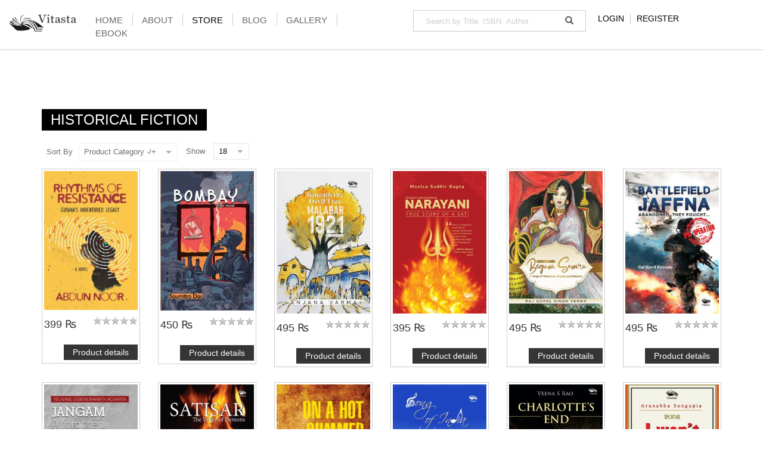

--- FILE ---
content_type: text/html; charset=utf-8
request_url: https://www.vitastapublishing.com/store/fiction-main/historical-fiction/by,category_name?keyword=
body_size: 107128
content:



<!DOCTYPE html>
<html xmlns="http://www.w3.org/1999/xhtml" xml:lang="en-gb" lang="en-gb" dir="ltr">

  <head>
    	<script src='https://www.google.com/recaptcha/api.js'></script>
        <meta http-equiv="X-UA-Compatible" content="IE=edge" />
        <meta name="google-site-verification" content="" />
        		<base href="https://www.vitastapublishing.com/store/fiction-main/historical-fiction/by,category_name" />
	<meta http-equiv="content-type" content="text/html; charset=utf-8" />
	<meta name="title" content="HISTORICAL FICTION" />
	<meta name="description" content="HISTORICAL FICTION. Read more" />
	<meta name="generator" content="Joomla! - Open Source Content Management" />
	<title>HISTORICAL FICTION</title>
	<link href="https://www.vitastapublishing.com/store/fiction-main/historical-fiction" rel="canonical" />
	<link href="//templates/ot_keila/favicon.ico" rel="shortcut icon" type="image/vnd.microsoft.icon" />
	<link href="/components/com_virtuemart/assets/css/vm-ltr-common.css?vmver=d2768153" rel="stylesheet" type="text/css" />
	<link href="/components/com_virtuemart/assets/css/vm-ltr-site.css?vmver=d2768153" rel="stylesheet" type="text/css" />
	<link href="/components/com_virtuemart/assets/css/vm-ltr-reviews.css?vmver=d2768153" rel="stylesheet" type="text/css" />
	<link href="/media/system/css/modal.css?00701d5540c70c9c0e2d819e143d6f16" rel="stylesheet" type="text/css" />
	<link href="/components/com_virtuemart/assets/css/jquery.fancybox-1.3.4.css?vmver=d2768153" rel="stylesheet" type="text/css" />
	<link href="/templates/ot_keila/assets/css/font-awesome.min.css" rel="stylesheet" type="text/css" />
	<link href="/templates/ot_keila/assets/css/bootstrap.min.css" rel="stylesheet" type="text/css" />
	<link href="/templates/ot_keila/assets/css/layout.css" rel="stylesheet" type="text/css" />
	<link href="/templates/ot_keila/assets/css/preset.css" rel="stylesheet" type="text/css" />
	<link href="/templates/ot_keila/assets/css/vmsite.css" rel="stylesheet" type="text/css" />
	<link href="/templates/ot_keila/assets/css/custom.css" rel="stylesheet" type="text/css" />
	<link href="/templates/ot_keila/assets/css/preset-1.css" rel="stylesheet" type="text/css" id="template-scheme" />
	<link href="/fonts.googleapis.com/css?family=Lato:100,300&subset=latin-ext" rel="stylesheet" type="text/css" />
	<link href="https://www.vitastapublishing.com/plugins/system/omgshortcodes/assets/css/all.css" rel="stylesheet" type="text/css" />
	<link href="https://www.vitastapublishing.com/plugins/system/omgshortcodes/assets/css/font-awesome.min.css" rel="stylesheet" type="text/css" />
	<link href="https://www.vitastapublishing.com/modules/mod_omgmenu/css/omgmenu.css" rel="stylesheet" type="text/css" />
	<link href="https://www.vitastapublishing.com/modules/mod_omgmenu/css/omgmenu_mobile.css" rel="stylesheet" type="text/css" />
	<style type="text/css">
	body {
            font: 14px/1.4em Arial, Helvetica, sans-serif; 
            line-height: 1.4em;
            color: #111111; }
.homepage .hidden-home {display:none!important;}
.page-productdetails #ot-mainblock,
.page-productdetails #ot-main{
  width: 100%;
}
.page-productdetails #ot-sidebar1,
.page-productdetails #ot-sidebar2{
  display: none !important;
}



.lib-panel {
    margin-bottom: 20Px;
}
.lib-panel img {
    width: 100%;
    background-color: transparent;
}

.lib-panel .row,
.lib-panel .col-md-6 {
    padding: 0;
    background-color: #D3D3D3;
}


.lib-panel .lib-row {
    padding: 0 20px 0 20px;
}

.lib-panel .lib-row.lib-header {
    background-color:  #ffa500;
    font-size: 20px;
    padding: 10px 20px 0 20px;
}

.lib-panel .lib-row.lib-header .lib-header-seperator {
    height: 2px;
    width: 26px;
    background-color: #FFF;
    margin: 7px 0 7px 0;
}

.lib-panel .lib-row.lib-desc {
    position: relative;
    height: 100%;
    display: block;
    font-size: 13px;
}
.lib-panel .lib-row.lib-desc a{
    position: relative;
    width: 100%;
    bottom: 10px;
    left: 20px;
}

.row-margin-bottom {
    margin-bottom: 20px;
}

.box-shadow {
    -webkit-box-shadow: 0 0 50px 0 rgba(0,0,0,.10);
    box-shadow: 0 0 50px 0 rgba(0,0,0,.10);
}

.no-padding {
    padding: 0;
}

#oBottomBlock1 {background-color:#fcfcfc}#otsection-a87ff679a2f3e71d9181a67b7542122c {background-color:#f4f4f4}
	.ot-menu a {
		
		
	}
	.ot-menu a:hover {
		
	}

	</style>
	<script type="application/json" class="joomla-script-options new">{"csrf.token":"216f0fce93fad99a5ee9511a259321a7","system.paths":{"root":"","base":""}}</script>
	<script src="/media/jui/js/jquery.min.js?00701d5540c70c9c0e2d819e143d6f16" type="text/javascript"></script>
	<script src="/media/jui/js/jquery-noconflict.js?00701d5540c70c9c0e2d819e143d6f16" type="text/javascript"></script>
	<script src="/media/jui/js/jquery-migrate.min.js?00701d5540c70c9c0e2d819e143d6f16" type="text/javascript"></script>
	<script src="/media/system/js/mootools-core.js?00701d5540c70c9c0e2d819e143d6f16" type="text/javascript"></script>
	<script src="/media/system/js/core.js?00701d5540c70c9c0e2d819e143d6f16" type="text/javascript"></script>
	<script src="/media/system/js/mootools-more.js?00701d5540c70c9c0e2d819e143d6f16" type="text/javascript"></script>
	<script src="/media/system/js/modal.js?00701d5540c70c9c0e2d819e143d6f16" type="text/javascript"></script>
	<script src="/components/com_virtuemart/assets/js/vmsite.js?vmver=d2768153" type="text/javascript"></script>
	<script src="/components/com_virtuemart/assets/js/vmprices.js?vmver=d2768153" type="text/javascript"></script>
	<script src="/components/com_virtuemart/assets/js/dynupdate.js?vmver=d2768153" type="text/javascript"></script>
	<script src="/components/com_virtuemart/assets/js/fancybox/jquery.fancybox-1.3.4.pack.js?vmver=d2768153" type="text/javascript"></script>
	<script src="/templates/ot_keila/assets/js/bootstrap.min.js" type="text/javascript"></script>
	<script src="/templates/ot_keila/assets/js/otscript.js" type="text/javascript"></script>
	<script src="https://www.vitastapublishing.com/plugins/system/omgshortcodes/assets/js/all.js" type="text/javascript"></script>
	<script src="https://www.vitastapublishing.com/plugins/system/omgshortcodes/assets/js/imagesloaded.pkgd.min.js" type="text/javascript"></script>
	<script src="https://www.vitastapublishing.com/plugins/system/omgshortcodes/assets/js/isotope.pkgd.min.js" type="text/javascript"></script>
	<script src="http://maps.googleapis.com/maps/api/js?language=en-GB" type="text/javascript"></script>
	<script src="https://www.vitastapublishing.com/modules/mod_omgmenu/js/omgmenu.jq.js" type="text/javascript"></script>
	<script type="text/javascript">

		jQuery(function($) {
			SqueezeBox.initialize({});
			initSqueezeBox();
			$(document).on('subform-row-add', initSqueezeBox);

			function initSqueezeBox(event, container)
			{
				SqueezeBox.assign($(container || document).find('a.modal').get(), {
					parse: 'rel'
				});
			}
		});

		window.jModalClose = function () {
			SqueezeBox.close();
		};

		// Add extra modal close functionality for tinyMCE-based editors
		document.onreadystatechange = function () {
			if (document.readyState == 'interactive' && typeof tinyMCE != 'undefined' && tinyMCE)
			{
				if (typeof window.jModalClose_no_tinyMCE === 'undefined')
				{
					window.jModalClose_no_tinyMCE = typeof(jModalClose) == 'function'  ?  jModalClose  :  false;

					jModalClose = function () {
						if (window.jModalClose_no_tinyMCE) window.jModalClose_no_tinyMCE.apply(this, arguments);
						tinyMCE.activeEditor.windowManager.close();
					};
				}

				if (typeof window.SqueezeBoxClose_no_tinyMCE === 'undefined')
				{
					if (typeof(SqueezeBox) == 'undefined')  SqueezeBox = {};
					window.SqueezeBoxClose_no_tinyMCE = typeof(SqueezeBox.close) == 'function'  ?  SqueezeBox.close  :  false;

					SqueezeBox.close = function () {
						if (window.SqueezeBoxClose_no_tinyMCE)  window.SqueezeBoxClose_no_tinyMCE.apply(this, arguments);
						tinyMCE.activeEditor.windowManager.close();
					};
				}
			}
		};
		//<![CDATA[ 
if (typeof Virtuemart === "undefined"){
	var Virtuemart = {};}
var vmSiteurl = 'https://www.vitastapublishing.com/' ;
Virtuemart.vmSiteurl = vmSiteurl;
var vmLang = '&lang=en';
Virtuemart.vmLang = vmLang; 
var vmLangTag = 'en';
Virtuemart.vmLangTag = vmLangTag;
var Itemid = '&Itemid=250';
Virtuemart.addtocart_popup = "1" ; 
var usefancy = true; //]]>

	</script>
	<meta name="viewport" content="width=device-width, initial-scale=1">
    <link rel="Shortcut Icon" type="image/png" href="/images/android-icon-36x36.png" />
    <link rel="apple-touch-icon-precomposed" sizes="72x72" href="/images/apple-icon-72x72.png" />
    <link rel="apple-touch-icon-precomposed" sizes="144x144" href="/images/android-icon-144x144.png" />
        <!--[if lt IE 9]>
          <script src="//oss.maxcdn.com/html5shiv/3.7.2/html5shiv.min.js"></script>
          <script src="//oss.maxcdn.com/respond/1.4.2/respond.min.js"></script>
        <![endif]-->
     <script type="text/javascript" language="javascript">
function validateform(){
var captcha_response = grecaptcha.getResponse();
if(captcha_response.length == 0)
{
   document.getElementById("error").innerHTML = "reCAPTCHA is Mandatory Please Fill First";
    return false;
}
else
{
    // Captcha is Passed
    return true;
}
}
// ]]></script>

<link rel="stylesheet" href="https://use.fontawesome.com/releases/v5.8.1/css/all.css" integrity="sha384-50oBUHEmvpQ+1lW4y57PTFmhCaXp0ML5d60M1M7uH2+nqUivzIebhndOJK28anvf" crossorigin="anonymous">

  
  <!-- Global site tag (gtag.js) - Google Analytics -->
<script async src="https://www.googletagmanager.com/gtag/js?id=UA-135956154-1"></script>
<script>
  window.dataLayer = window.dataLayer || [];
  function gtag(){dataLayer.push(arguments);}
  gtag('js', new Date());

  gtag('config', 'UA-135956154-1');
</script>

	</head>
	<body id="ot-body" class="full-width page-category">
		<div class="body-bg">
			<div class="clearfix"></div>
			<div class="wrapper">
				
            <div id="oTopNavBlock" class="section full-width visible-lg-block visible-md-block visible-sm-block visible-xs-block">
                <div class="container">
                    <div class="row">
                        <div id="ot-logo" class="visible-lg-block visible-md-block visible-sm-block visible-xs-block col-lg-2 col-lg-reset col-md-3 col-md-reset col-sm-3 col-sm-reset col-xs-12 col-xs-reset">	<h1 class="logo">
		<a href="/">
			<img src="/images/Vitasta_logo.png" alt="" />
		</a>
	</h1>
</div>
<div class="visible-lg-block visible-md-block visible-sm-block visible-xs-block  col-lg-5 col-lg-reset col-md-3 col-md-reset col-sm-3 col-sm-reset col-xs-12 col-xs-reset"><div id="mod-100" class="ot-mod-outer standard module mainmenu"><div class="ot-mod-inner clearfix"><div class="mod-content clearfix"><div class="otmenu-wrapper otmenu-desk-wrapper hidden-xs" id="otmenu-desk-wrapper-100">
	<div class="otmenu-wrapper-i"> 
		<ul class="ot-menu ot-dropdown-100 menu " >
		<li id="omi-101"  class="ot-menu-item level1 first notColumn"><div><a class="item-link level1"  href="/"  ><span class="item-text ">Home</span></a></div></li><li id="omi-104"  class="ot-menu-item level1 notColumn"><div><a class="item-link level1"  href="/about-us"  ><span class="item-text ">About</span></a></div></li><li id="omi-184"  class="ot-menu-item level1 active deeper hasChild notColumn"><div><a class="item-link level1"  href="#"  ><span class="item-text ">Store</span></a>
				<div class="submenu-wrap submenu-wrap-level1" style="width:200px; margin:0px; padding:5px;">
					<div class="submenu-wrap-i">
						<div class="submenu-leftbg"></div>
						<div class="submenu-rightbg"></div>
						<div class="submenu-wrap-ii">
							<ul class="ot-menu child-menu"><li id="omi-440"  class="ot-menu-item level2 first notColumn"><div><a class="item-link level2"  href="/store/combos"  ><span class="item-text ">COMBOS</span></a></div></li><li id="omi-281"  class="ot-menu-item level2 notColumn"><div><a class="item-link level2"  href="/store/new-arrivals"  ><span class="item-text ">NEW ARRIVALS</span></a></div></li><li id="omi-232"  class="ot-menu-item level2 active deeper hasChild notColumn"><div><a class="item-link level2"  href="#"  ><span class="item-text ">Fiction</span></a>
				<div class="submenu-wrap submenu-wrap-level2" style="width:200px; margin:0px; padding:5px;">
					<div class="submenu-wrap-i">
						<div class="submenu-leftbg"></div>
						<div class="submenu-rightbg"></div>
						<div class="submenu-wrap-ii">
							<ul class="ot-menu child-menu"><li id="omi-238"  class="ot-menu-item level3 first notColumn"><div><a class="item-link level3"  href="/store/fiction-main/crime-thriller"  ><span class="item-text ">Crime / Thriller</span></a></div></li><li id="omi-239"  class="ot-menu-item level3 notColumn"><div><a class="item-link level3"  href="/store/fiction-main/contemporary-fiction"  ><span class="item-text ">CONTEMPORARY FICTION</span></a></div></li><li id="omi-199"  class="ot-menu-item level3 notColumn"><div><a class="item-link level3"  href="/store/fiction-main/young-adult"  ><span class="item-text ">Young Adults</span></a></div></li><li id="omi-250"  class="ot-menu-item level3 current active notColumn"><div><a class="item-link level3"  href="/store/fiction-main/historical-fiction"  ><span class="item-text ">HISTORICAL FICTION</span></a></div></li><li id="omi-347"  class="ot-menu-item level3 notColumn"><div><a class="item-link level3"  href="/store/fiction-main/classics-books"  ><span class="item-text ">CLASSICS</span></a></div></li><li id="omi-349"  class="ot-menu-item level3 notColumn"><div><a class="item-link level3"  href="/store/fiction-main/literary"  ><span class="item-text ">Literary</span></a></div></li><li id="omi-300"  class="ot-menu-item level3 last notColumn"><div><a class="item-link level3"  href="/store/fiction-main/other-fiction"  ><span class="item-text ">Other</span></a></div></li></ul></div></div></div></div></li><li id="omi-233"  class="ot-menu-item level2 deeper hasChild notColumn"><div><a class="item-link level2"  href="#"  ><span class="item-text ">Non-Fiction</span></a>
				<div class="submenu-wrap submenu-wrap-level2" style="width:200px; margin:0px; padding:5px;">
					<div class="submenu-wrap-i">
						<div class="submenu-leftbg"></div>
						<div class="submenu-rightbg"></div>
						<div class="submenu-wrap-ii">
							<ul class="ot-menu child-menu"><li id="omi-193"  class="ot-menu-item level3 first notColumn"><div><a class="item-link level3"  href="/store/non-fiction/biography"  ><span class="item-text ">Biographies</span></a></div></li><li id="omi-240"  class="ot-menu-item level3 notColumn"><div><a class="item-link level3"  href="/store/non-fiction/history-governance"  ><span class="item-text ">History/Governance</span></a></div></li><li id="omi-241"  class="ot-menu-item level3 notColumn"><div><a class="item-link level3"  href="/store/non-fiction/sociology-gender"  ><span class="item-text ">Sociology / Gender</span></a></div></li><li id="omi-242"  class="ot-menu-item level3 notColumn"><div><a class="item-link level3"  href="/store/non-fiction/foreign-policy"  ><span class="item-text ">Foreign Policy</span></a></div></li><li id="omi-243"  class="ot-menu-item level3 notColumn"><div><a class="item-link level3"  href="/store/non-fiction/philosophy-indology"  ><span class="item-text ">Philosophy / Indology</span></a></div></li><li id="omi-246"  class="ot-menu-item level3 notColumn"><div><a class="item-link level3"  href="/store/non-fiction/environment"  ><span class="item-text ">Environment</span></a></div></li><li id="omi-247"  class="ot-menu-item level3 notColumn"><div><a class="item-link level3"  href="/store/non-fiction/self-help-wellness"  ><span class="item-text ">Self Help / Wellness</span></a></div></li><li id="omi-248"  class="ot-menu-item level3 notColumn"><div><a class="item-link level3"  href="/store/non-fiction/economics"  ><span class="item-text ">Economics</span></a></div></li><li id="omi-255"  class="ot-menu-item level3 notColumn"><div><a class="item-link level3"  href="/store/non-fiction/investigation"  ><span class="item-text ">INVESTIGATION</span></a></div></li><li id="omi-194"  class="ot-menu-item level3 notColumn"><div><a class="item-link level3"  href="/store/non-fiction/politics"  ><span class="item-text ">Politics</span></a></div></li><li id="omi-324"  class="ot-menu-item level3 notColumn"><div><a class="item-link level3"  href="/store/non-fiction/sports-fitness"  ><span class="item-text ">Sports &amp; Fitness</span></a></div></li><li id="omi-325"  class="ot-menu-item level3 notColumn"><div><a class="item-link level3"  href="/store/non-fiction/general"  ><span class="item-text ">General</span></a></div></li><li id="omi-438"  class="ot-menu-item level3 last notColumn"><div><a class="item-link level3"  href="/store/non-fiction/family-and-relationships"  ><span class="item-text ">Family and Relationships</span></a></div></li></ul></div></div></div></div></li><li id="omi-234"  class="ot-menu-item level2 notColumn"><div><a class="item-link level2"  href="/store/science-technology-main"  ><span class="item-text ">Science / Technology</span></a></div></li><li id="omi-235"  class="ot-menu-item level2 notColumn"><div><a class="item-link level2"  href="/store/management-main"  ><span class="item-text ">Management</span></a></div></li><li id="omi-197"  class="ot-menu-item level2 notColumn"><div><a class="item-link level2"  href="/store/vitmed-books"  ><span class="item-text ">Vitmed Books</span></a></div></li><li id="omi-236"  class="ot-menu-item level2 notColumn"><div><a class="item-link level2"  href="/store/poetry-main"  ><span class="item-text ">Poetry</span></a></div></li><li id="omi-237"  class="ot-menu-item level2 notColumn"><div><a class="item-link level2"  href="/store/language-books"  ><span class="item-text ">Language Books</span></a></div></li><li id="omi-192"  class="ot-menu-item level2 notColumn"><div><a class="item-link level2"  href="/store/coffee-table"  ><span class="item-text ">Coffee Table</span></a></div></li><li id="omi-215"  class="ot-menu-item level2 notColumn"><div><a class="item-link level2"  href="/store/memoir"  ><span class="item-text ">MEMOIR</span></a></div></li><li id="omi-195"  class="ot-menu-item level2 notColumn"><div><a class="item-link level2"  href="/store/short-stories"  ><span class="item-text ">Short Stories</span></a></div></li><li id="omi-348"  class="ot-menu-item level2 notColumn"><div><a class="item-link level2"  href="/store/graphic-novels"  ><span class="item-text ">GRAPHIC NOVELS</span></a></div></li><li id="omi-350"  class="ot-menu-item level2 notColumn"><div><a class="item-link level2"  href="/store/theatre"  ><span class="item-text ">THEATRE &amp; DRAMA</span></a></div></li><li id="omi-410"  class="ot-menu-item level2 notColumn"><div><a class="item-link level2"  href="/store/art-culture-books"  ><span class="item-text ">Art &amp; Culture</span></a></div></li><li id="omi-413"  class="ot-menu-item level2 notColumn"><div><a class="item-link level2"  href="/store/religious"  ><span class="item-text ">Religious</span></a></div></li><li id="omi-479"  class="ot-menu-item level2 last notColumn"><div><a class="item-link level2"  href="/store/children-s-book"  ><span class="item-text ">Children's Book</span></a></div></li></ul></div></div></div></div></li><li id="omi-172"  class="ot-menu-item level1 notColumn"><div><a class="item-link level1"  href="/blog"  ><span class="item-text ">Blog</span></a></div></li><li id="omi-200"  class="ot-menu-item level1 deeper hasChild notColumn"><div><a class="item-link level1"  href="#"  ><span class="item-text ">Gallery</span></a>
				<div class="submenu-wrap submenu-wrap-level1" style="width:150px; margin:0px; padding:5px;">
					<div class="submenu-wrap-i">
						<div class="submenu-leftbg"></div>
						<div class="submenu-rightbg"></div>
						<div class="submenu-wrap-ii">
							<ul class="ot-menu child-menu"><li id="omi-168"  class="ot-menu-item level2 first notColumn"><div><a class="item-link level2"  href="/gallery/photogallery"  ><span class="item-text ">Photo Gallery</span></a></div></li><li id="omi-201"  class="ot-menu-item level2 notColumn"><div><a class="item-link level2"  href="/gallery/media-gallery"  ><span class="item-text ">Media Gallery</span></a></div></li><li id="omi-301"  class="ot-menu-item level2 notColumn"><div><a class="item-link level2"  href="/gallery/book-launch"  ><span class="item-text ">Book Launch</span></a></div></li><li id="omi-353"  class="ot-menu-item level2 last notColumn"><div><a class="item-link level2"  href="/gallery/in-conversation"  ><span class="item-text ">In Conversation</span></a></div></li></ul></div></div></div></div></li><li id="omi-351"  class="ot-menu-item level1 last notColumn"><div><a class="item-link level1"  href="https://www.amazon.in/s?k=vitasta+publishing+pvt.ltd&amp;i=digital-text&amp;crid=SE7WYM5DA47G&amp;sprefix=vitasta+p%2Cdigital-text%2C303&amp;ref=nb_sb_ss_fb_1_9" target="_blank"  ><span class="item-text ">eBook</span></a></div></li></ul>
	</div>
	<script type="text/javascript">
	
	jQuery(document).ready(function($) {
		$("ul.ot-dropdown-100").otmenu({
			direction: 'ltr',
			// animation: opacity:"show", height:"show" or combined of them
			animation: {opacity:"show",height:"show"},
			// speed: 200 or 'fast', 400 or 'normal', 600 or 'slow'
			speed: 'normal' 
		});
		
	});

</script>
</div>
<div class="otmenu-wrapper otmenu-mobile-wrapper hidden-sm hidden-md hidden-lg" id="otmenu-mobile-wrapper-100">
	<div class="otmenu-wrapper-i">
		<a class="btn btn-default btn-navbar collapsed" data-toggle="collapse" data-parent="#otmenu-mobile-wrapper-100" href="#ot-sliding-100">
			<span class="icon-bar"></span>
			<span class="icon-bar"></span>
			<span class="icon-bar"></span>
		</a>
		<div class="clearfix"></div>
		<div id="ot-sliding-100" class="panel-collapse collapse noconflict">
			<ul id="ot-sliding1-100" class="ot-menu panel-group " >
			<li id="omi-101"  class="ot-menu-item level1 first notColumn"><a class="item-link level1"  href="/"  ><span class="item-text ">Home</span></a></li><li id="omi-104"  class="ot-menu-item level1 notColumn"><a class="item-link level1"  href="/about-us"  ><span class="item-text ">About</span></a></li><li id="omi-184"  class="ot-menu-item level1 active deeper panel hasChild notColumn"><a class="toogle-btn collapsed" data-toggle="collapse" data-parent="#ot-sliding1-100" href="#submenu-wrap184"><span class="glyphicon glyphicon-plus"></span></a><a class="item-link level1"  href="#"  ><span class="item-text ">Store</span></a>
						<div id="submenu-wrap184" class="submenu-wrap submenu-wrap-level1 panel-collapse collapse noconflict" >
							<div class="submenu-wrap-i">
								<div class="submenu-leftbg"></div>
								<div class="submenu-rightbg"></div>
								<div class="submenu-wrap-ii">
									<ul id="sub-omi-184" class="ot-menu child-menu panel-group"><li id="omi-440"  class="ot-menu-item level2 first notColumn"><a class="item-link level2"  href="/store/combos"  ><span class="item-text ">COMBOS</span></a></li><li id="omi-281"  class="ot-menu-item level2 notColumn"><a class="item-link level2"  href="/store/new-arrivals"  ><span class="item-text ">NEW ARRIVALS</span></a></li><li id="omi-232"  class="ot-menu-item level2 active deeper panel hasChild notColumn"><a class="toogle-btn collapsed" data-toggle="collapse" data-parent="#sub-omi-184" href="#submenu-wrap232"><span class="glyphicon glyphicon-plus"></span></a><a class="item-link level2"  href="#"  ><span class="item-text ">Fiction</span></a>
						<div id="submenu-wrap232" class="submenu-wrap submenu-wrap-level2 panel-collapse collapse noconflict" >
							<div class="submenu-wrap-i">
								<div class="submenu-leftbg"></div>
								<div class="submenu-rightbg"></div>
								<div class="submenu-wrap-ii">
									<ul id="sub-omi-232" class="ot-menu child-menu panel-group"><li id="omi-238"  class="ot-menu-item level3 first notColumn"><a class="item-link level3"  href="/store/fiction-main/crime-thriller"  ><span class="item-text ">Crime / Thriller</span></a></li><li id="omi-239"  class="ot-menu-item level3 notColumn"><a class="item-link level3"  href="/store/fiction-main/contemporary-fiction"  ><span class="item-text ">CONTEMPORARY FICTION</span></a></li><li id="omi-199"  class="ot-menu-item level3 notColumn"><a class="item-link level3"  href="/store/fiction-main/young-adult"  ><span class="item-text ">Young Adults</span></a></li><li id="omi-250"  class="ot-menu-item level3 current active notColumn"><a class="item-link level3"  href="/store/fiction-main/historical-fiction"  ><span class="item-text ">HISTORICAL FICTION</span></a></li><li id="omi-347"  class="ot-menu-item level3 notColumn"><a class="item-link level3"  href="/store/fiction-main/classics-books"  ><span class="item-text ">CLASSICS</span></a></li><li id="omi-349"  class="ot-menu-item level3 notColumn"><a class="item-link level3"  href="/store/fiction-main/literary"  ><span class="item-text ">Literary</span></a></li><li id="omi-300"  class="ot-menu-item level3 last notColumn"><a class="item-link level3"  href="/store/fiction-main/other-fiction"  ><span class="item-text ">Other</span></a></li></ul></div></div></div></li><li id="omi-233"  class="ot-menu-item level2 deeper panel hasChild notColumn"><a class="toogle-btn collapsed" data-toggle="collapse" data-parent="#sub-omi-184" href="#submenu-wrap233"><span class="glyphicon glyphicon-plus"></span></a><a class="item-link level2"  href="#"  ><span class="item-text ">Non-Fiction</span></a>
						<div id="submenu-wrap233" class="submenu-wrap submenu-wrap-level2 panel-collapse collapse noconflict" >
							<div class="submenu-wrap-i">
								<div class="submenu-leftbg"></div>
								<div class="submenu-rightbg"></div>
								<div class="submenu-wrap-ii">
									<ul id="sub-omi-233" class="ot-menu child-menu panel-group"><li id="omi-193"  class="ot-menu-item level3 first notColumn"><a class="item-link level3"  href="/store/non-fiction/biography"  ><span class="item-text ">Biographies</span></a></li><li id="omi-240"  class="ot-menu-item level3 notColumn"><a class="item-link level3"  href="/store/non-fiction/history-governance"  ><span class="item-text ">History/Governance</span></a></li><li id="omi-241"  class="ot-menu-item level3 notColumn"><a class="item-link level3"  href="/store/non-fiction/sociology-gender"  ><span class="item-text ">Sociology / Gender</span></a></li><li id="omi-242"  class="ot-menu-item level3 notColumn"><a class="item-link level3"  href="/store/non-fiction/foreign-policy"  ><span class="item-text ">Foreign Policy</span></a></li><li id="omi-243"  class="ot-menu-item level3 notColumn"><a class="item-link level3"  href="/store/non-fiction/philosophy-indology"  ><span class="item-text ">Philosophy / Indology</span></a></li><li id="omi-246"  class="ot-menu-item level3 notColumn"><a class="item-link level3"  href="/store/non-fiction/environment"  ><span class="item-text ">Environment</span></a></li><li id="omi-247"  class="ot-menu-item level3 notColumn"><a class="item-link level3"  href="/store/non-fiction/self-help-wellness"  ><span class="item-text ">Self Help / Wellness</span></a></li><li id="omi-248"  class="ot-menu-item level3 notColumn"><a class="item-link level3"  href="/store/non-fiction/economics"  ><span class="item-text ">Economics</span></a></li><li id="omi-255"  class="ot-menu-item level3 notColumn"><a class="item-link level3"  href="/store/non-fiction/investigation"  ><span class="item-text ">INVESTIGATION</span></a></li><li id="omi-194"  class="ot-menu-item level3 notColumn"><a class="item-link level3"  href="/store/non-fiction/politics"  ><span class="item-text ">Politics</span></a></li><li id="omi-324"  class="ot-menu-item level3 notColumn"><a class="item-link level3"  href="/store/non-fiction/sports-fitness"  ><span class="item-text ">Sports &amp; Fitness</span></a></li><li id="omi-325"  class="ot-menu-item level3 notColumn"><a class="item-link level3"  href="/store/non-fiction/general"  ><span class="item-text ">General</span></a></li><li id="omi-438"  class="ot-menu-item level3 last notColumn"><a class="item-link level3"  href="/store/non-fiction/family-and-relationships"  ><span class="item-text ">Family and Relationships</span></a></li></ul></div></div></div></li><li id="omi-234"  class="ot-menu-item level2 notColumn"><a class="item-link level2"  href="/store/science-technology-main"  ><span class="item-text ">Science / Technology</span></a></li><li id="omi-235"  class="ot-menu-item level2 notColumn"><a class="item-link level2"  href="/store/management-main"  ><span class="item-text ">Management</span></a></li><li id="omi-197"  class="ot-menu-item level2 notColumn"><a class="item-link level2"  href="/store/vitmed-books"  ><span class="item-text ">Vitmed Books</span></a></li><li id="omi-236"  class="ot-menu-item level2 notColumn"><a class="item-link level2"  href="/store/poetry-main"  ><span class="item-text ">Poetry</span></a></li><li id="omi-237"  class="ot-menu-item level2 notColumn"><a class="item-link level2"  href="/store/language-books"  ><span class="item-text ">Language Books</span></a></li><li id="omi-192"  class="ot-menu-item level2 notColumn"><a class="item-link level2"  href="/store/coffee-table"  ><span class="item-text ">Coffee Table</span></a></li><li id="omi-215"  class="ot-menu-item level2 notColumn"><a class="item-link level2"  href="/store/memoir"  ><span class="item-text ">MEMOIR</span></a></li><li id="omi-195"  class="ot-menu-item level2 notColumn"><a class="item-link level2"  href="/store/short-stories"  ><span class="item-text ">Short Stories</span></a></li><li id="omi-348"  class="ot-menu-item level2 notColumn"><a class="item-link level2"  href="/store/graphic-novels"  ><span class="item-text ">GRAPHIC NOVELS</span></a></li><li id="omi-350"  class="ot-menu-item level2 notColumn"><a class="item-link level2"  href="/store/theatre"  ><span class="item-text ">THEATRE &amp; DRAMA</span></a></li><li id="omi-410"  class="ot-menu-item level2 notColumn"><a class="item-link level2"  href="/store/art-culture-books"  ><span class="item-text ">Art &amp; Culture</span></a></li><li id="omi-413"  class="ot-menu-item level2 notColumn"><a class="item-link level2"  href="/store/religious"  ><span class="item-text ">Religious</span></a></li><li id="omi-479"  class="ot-menu-item level2 last notColumn"><a class="item-link level2"  href="/store/children-s-book"  ><span class="item-text ">Children's Book</span></a></li></ul></div></div></div></li><li id="omi-172"  class="ot-menu-item level1 notColumn"><a class="item-link level1"  href="/blog"  ><span class="item-text ">Blog</span></a></li><li id="omi-200"  class="ot-menu-item level1 deeper panel hasChild notColumn"><a class="toogle-btn collapsed" data-toggle="collapse" data-parent="#ot-sliding1-100" href="#submenu-wrap200"><span class="glyphicon glyphicon-plus"></span></a><a class="item-link level1"  href="#"  ><span class="item-text ">Gallery</span></a>
						<div id="submenu-wrap200" class="submenu-wrap submenu-wrap-level1 panel-collapse collapse noconflict" >
							<div class="submenu-wrap-i">
								<div class="submenu-leftbg"></div>
								<div class="submenu-rightbg"></div>
								<div class="submenu-wrap-ii">
									<ul id="sub-omi-200" class="ot-menu child-menu panel-group"><li id="omi-168"  class="ot-menu-item level2 first notColumn"><a class="item-link level2"  href="/gallery/photogallery"  ><span class="item-text ">Photo Gallery</span></a></li><li id="omi-201"  class="ot-menu-item level2 notColumn"><a class="item-link level2"  href="/gallery/media-gallery"  ><span class="item-text ">Media Gallery</span></a></li><li id="omi-301"  class="ot-menu-item level2 notColumn"><a class="item-link level2"  href="/gallery/book-launch"  ><span class="item-text ">Book Launch</span></a></li><li id="omi-353"  class="ot-menu-item level2 last notColumn"><a class="item-link level2"  href="/gallery/in-conversation"  ><span class="item-text ">In Conversation</span></a></li></ul></div></div></div></li><li id="omi-351"  class="ot-menu-item level1 last notColumn"><a class="item-link level1"  href="https://www.amazon.in/s?k=vitasta+publishing+pvt.ltd&amp;i=digital-text&amp;crid=SE7WYM5DA47G&amp;sprefix=vitasta+p%2Cdigital-text%2C303&amp;ref=nb_sb_ss_fb_1_9" target="_blank"  ><span class="item-text ">eBook</span></a></li>			</ul>
		</div>
	</div>
	
</div>
</div></div></div></div>
<div id="ot-topnav2" class="visible-lg-block visible-md-block visible-sm-block visible-xs-block col-lg-3 col-lg-reset col-md-3 col-md-reset col-sm-3 col-sm-reset col-xs-12 col-xs-reset"><div id="mod-96" class="ot-mod-outer standard module ot-search"><div class="ot-mod-inner clearfix"><div class="mod-content clearfix"><!--BEGIN Search Box -->
<div class="search">
	<form action="/component/virtuemart/results,1-18?search=true&amp;Itemid=0" method="get" class="form-inline">
		<div class ="input-group">
			<input name="keyword" id="mod_virtuemart_search" maxlength="55" alt="Search" class="inputbox search-query form-control" type="text" size="55" value=""  placeholder="Search by Title, ISBN, Author" /><span class="input-group-btn"> <button class="button btn btn-default btn-search" onclick="this.form.keyword.focus();"><i class="glyphicon glyphicon-search"></i></button></span>		</div>
				<input type="hidden" name="limitstart" value="0" />
				<input type="hidden" name="option" value="com_virtuemart" />
				<input type="hidden" name="view" value="category" />
				<input type="hidden" name="virtuemart_category_id" value="0"/>
		
	</form>
</div>

<!-- End Search Box -->
</div></div></div></div>
<div id="ot-top2" class="visible-lg-block visible-md-block visible-sm-block visible-xs-block col-lg-2 col-lg-reset col-md-3 col-md-reset col-sm-3 col-sm-reset col-xs-12 col-xs-reset"><div id="mod-121" class="ot-mod-outer standard module"><div class="ot-mod-inner clearfix"><div class="mod-content clearfix"><ul class="menu list-unstyled list-inline">
<li class="item-182"><a href="/login-register" >LOGIN</a></li><li class="item-217"><a href="/register" >REGISTER</a></li></ul>
</div></div></div></div>
                    </div>
                </div>
            </div>
            


            <div id="oMainBlock" class="section visible-lg-block visible-md-block visible-sm-block visible-xs-block">
                <div class="container">
                    <div class="row">
                        <div id="ot-mainblock" class="visible-lg-block visible-md-block visible-sm-block visible-xs-block col-lg-12 col-lg-reset col-md-12 col-md-reset col-sm-12 col-sm-reset col-xs-12 col-xs-reset">
				<div class="row visible-lg-block visible-md-block visible-sm-block visible-xs-block ">
					<div id="ot-main" class="visible-lg-block visible-md-block visible-sm-block visible-xs-block col-lg-12 col-lg-reset col-md-12 col-md-reset col-sm-12 col-sm-reset col-xs-12 col-xs-reset">﻿<div class="page-content">
<div class="main-content">
<div class="clearfix"></div>
<h3 class="vm-categoryname"><span>HISTORICAL FICTION</span></h3>
<div class="browse-view">
	
		<div class="orderby-displaynumber">
		<div class="vm-order-list">
			<div class="orderlistcontainer"><div class="title">Sort by</div><div class="activeOrder"><a title="-/+" href="/store/fiction-main/historical-fiction/by,category_name/dirAsc?keyword=">Product Category -/+</a></div><div class="orderlist"><div><a title="Product Name" href="/store/fiction-main/historical-fiction/by,product_name?keyword=">Product Name</a></div><div><a title="Product SKU" href="/store/fiction-main/historical-fiction/by,product_sku?keyword=">Product SKU</a></div><div><a title="Manufacturer name" href="/store/fiction-main/historical-fiction/by,mf_name?keyword=">Manufacturer name</a></div><div><a title="Ordering" href="/store/fiction-main/historical-fiction/by,ordering?keyword=">Ordering</a></div></div></div>					</div>
		<div class="display-number">
			<div class="title">Show</div>
			<select id="limit" name="limit" class="inputbox" size="1" onchange="window.top.location.href=this.options[this.selectedIndex].value">
	<option value="/store/fiction-main/historical-fiction/by,category_name?keyword=" selected="selected">18</option>
	<option value="/store/fiction-main/historical-fiction/by,category_name/results,1-30?keyword=">30</option>
	<option value="/store/fiction-main/historical-fiction/by,category_name/results,1-60?keyword=">60</option>
	<option value="/store/fiction-main/historical-fiction/by,category_name/results,1-120?keyword=">120</option>
	<option value="/store/fiction-main/historical-fiction/by,category_name/results,1-300?keyword=">300</option>
</select>
					</div>
		<div class="clearfix"></div>
	</div> <!-- end of orderby-displaynumber -->
	<div class="vmproduct ot_styled">
		<div class="row">
			<div class="col-xs-12 col-sm-2 vertical-separator">
		<div class="spacer">
			<div class="product-image">
				<a title="Rhythms of Resistance: Guyana's Indentured Legacy " href="/store/fiction-main/historical-fiction/rhythms-of-resistance-guyanas-indentured-legacy-detail">
					<img  loading="lazy"  src="/images/stories/virtuemart/product/resized/9788198829535_250x320.jpg"  alt="Rhythms of Resistance: Guyana&#39;s Indentured Legacy "  />				</a>
												<!-- <div class="vm3pr-0"> -->
					
	<div class="addtocart-area">
		<form method="post" class="product js-recalculate" action="/store/fiction-main/historical-fiction">
				<div class="addtocart-bar">
								<label for="quantity1972" class="quantity-box">Quantity: </label>
				<span class="quantity-box">
				<input type="text" class="quantity-input js-recalculate" name="quantity[]"
					   onblur="Virtuemart.checkQuantity(this,1,'You can buy this product only in multiples of %s pieces!');"
					   onclick="Virtuemart.checkQuantity(this,1,'You can buy this product only in multiples of %s pieces!');"
					   onchange="Virtuemart.checkQuantity(this,1,'You can buy this product only in multiples of %s pieces!');"
					   onsubmit="Virtuemart.checkQuantity(this,1,'You can buy this product only in multiples of %s pieces!');"
					   value="1" init="1" step="1"  />
			</span>
				<span class="quantity-controls js-recalculate">
				<input type="button" class="quantity-controls quantity-plus"/>
				<input type="button" class="quantity-controls quantity-minus"/>
			</span>
			<span class="clearfix"></span><span class="addtocart-button">
				<input type="submit" name="addtocart" class="addtocart-button" value="Add to Cart" title="Add to Cart" />				</span> 			<input type="hidden" name="virtuemart_product_id[]" value="1972"/>
			<noscript><input type="hidden" name="task" value="add"/></noscript> 
	</div>			<input type="hidden" name="option" value="com_virtuemart"/>
			<input type="hidden" name="view" value="cart"/>
			<input type="hidden" name="virtuemart_product_id[]" value="1972"/>
			<input type="hidden" class="pname" value="Rhythms of Resistance: Guyana's Indentured Legacy "/>
			<input type="hidden" name="Itemid" value="250"/>		</form>

	</div>

				<!-- </div> -->
			</div>
			<div class="clearfix"></div>
			<div class="product-detail">
				<div class="vm-product-descr-container-">
					<a href="/store/fiction-main/historical-fiction/rhythms-of-resistance-guyanas-indentured-legacy-detail" title="Rhythms of Resistance: Guyana's Indentured Legacy " class="product-name">Rhythms of Resistance: Guyana's Indentured Legacy </a>					<div class="clearfix"></div>
					<div class="vm-product-rating-container">
						
<div title=" Rating: 0/5" class="ratingbox" >
  <div class="stars-orange" style="width:0px"></div>
</div>
		<div class="availability">
				Availability: <span class="text-availability">In stock</span>	</div>
						<div class="clearfix"></div>
					</div>
																	<div class="vm3pr-1"> <div class="product-price" id="productPrice1972">
	<div class="PricesalesPrice vm-display vm-price-value"><span class="PricesalesPrice">399 ₨</span></div><span class="price-crossed" ></span></div>

							<div class="clearfix"></div>
						</div>
						<div class="clearfix"></div>
																<p class="product_s_desc">
													</p>
									</div>
				<div class="clearfix"></div>
				<a href="/store/fiction-main/historical-fiction/rhythms-of-resistance-guyanas-indentured-legacy-detail" title="Rhythms of Resistance: Guyana's Indentured Legacy " class="product-details">Product details</a>				<div class="clearfix"></div>
			</div>
			<div class="clearfix"></div>
		</div>
	</div>

		<div class="col-xs-12 col-sm-2 vertical-separator">
		<div class="spacer">
			<div class="product-image">
				<a title="Bombay - a novel" href="/store/fiction-main/historical-fiction/bombay-a-novel-detail">
					<img  loading="lazy"  src="/images/stories/virtuemart/product/resized/9788119670901_250x320.jpg"  alt="Bombay - a novel"  />				</a>
												<!-- <div class="vm3pr-0"> -->
					
	<div class="addtocart-area">
		<form method="post" class="product js-recalculate" action="/store/fiction-main/historical-fiction">
				<div class="addtocart-bar">
								<label for="quantity1948" class="quantity-box">Quantity: </label>
				<span class="quantity-box">
				<input type="text" class="quantity-input js-recalculate" name="quantity[]"
					   onblur="Virtuemart.checkQuantity(this,1,'You can buy this product only in multiples of %s pieces!');"
					   onclick="Virtuemart.checkQuantity(this,1,'You can buy this product only in multiples of %s pieces!');"
					   onchange="Virtuemart.checkQuantity(this,1,'You can buy this product only in multiples of %s pieces!');"
					   onsubmit="Virtuemart.checkQuantity(this,1,'You can buy this product only in multiples of %s pieces!');"
					   value="1" init="1" step="1"  />
			</span>
				<span class="quantity-controls js-recalculate">
				<input type="button" class="quantity-controls quantity-plus"/>
				<input type="button" class="quantity-controls quantity-minus"/>
			</span>
			<span class="clearfix"></span><span class="addtocart-button">
				<input type="submit" name="addtocart" class="addtocart-button" value="Add to Cart" title="Add to Cart" />				</span> 			<input type="hidden" name="virtuemart_product_id[]" value="1948"/>
			<noscript><input type="hidden" name="task" value="add"/></noscript> 
	</div>			<input type="hidden" name="option" value="com_virtuemart"/>
			<input type="hidden" name="view" value="cart"/>
			<input type="hidden" name="virtuemart_product_id[]" value="1948"/>
			<input type="hidden" class="pname" value="Bombay - a novel"/>
			<input type="hidden" name="Itemid" value="250"/>		</form>

	</div>

				<!-- </div> -->
			</div>
			<div class="clearfix"></div>
			<div class="product-detail">
				<div class="vm-product-descr-container-">
					<a href="/store/fiction-main/historical-fiction/bombay-a-novel-detail" title="Bombay - a novel" class="product-name">Bombay - a novel</a>					<div class="clearfix"></div>
					<div class="vm-product-rating-container">
						
<div title=" Rating: 0/5" class="ratingbox" >
  <div class="stars-orange" style="width:0px"></div>
</div>
		<div class="availability">
				Availability: <span class="text-availability">In stock</span>	</div>
						<div class="clearfix"></div>
					</div>
																	<div class="vm3pr-1"> <div class="product-price" id="productPrice1948">
	<div class="PricesalesPrice vm-display vm-price-value"><span class="PricesalesPrice">450 ₨</span></div><span class="price-crossed" ></span></div>

							<div class="clearfix"></div>
						</div>
						<div class="clearfix"></div>
																<p class="product_s_desc">
													</p>
									</div>
				<div class="clearfix"></div>
				<a href="/store/fiction-main/historical-fiction/bombay-a-novel-detail" title="Bombay - a novel" class="product-details">Product details</a>				<div class="clearfix"></div>
			</div>
			<div class="clearfix"></div>
		</div>
	</div>

		<div class="col-xs-12 col-sm-2 vertical-separator">
		<div class="spacer">
			<div class="product-image">
				<a title="Beneath the Devil Tree : Malabar 1921" href="/store/fiction-main/historical-fiction/beneath-the-devil-tree-malabar-1921-detail">
					<img  loading="lazy"  src="/images/stories/virtuemart/product/resized/9788119670840-1_250x320.jpg"  alt="Beneath the Devil Tree Malabar 1921"  />				</a>
												<!-- <div class="vm3pr-0"> -->
					
	<div class="addtocart-area">
		<form method="post" class="product js-recalculate" action="/store/fiction-main/historical-fiction">
				<div class="addtocart-bar">
								<label for="quantity1898" class="quantity-box">Quantity: </label>
				<span class="quantity-box">
				<input type="text" class="quantity-input js-recalculate" name="quantity[]"
					   onblur="Virtuemart.checkQuantity(this,1,'You can buy this product only in multiples of %s pieces!');"
					   onclick="Virtuemart.checkQuantity(this,1,'You can buy this product only in multiples of %s pieces!');"
					   onchange="Virtuemart.checkQuantity(this,1,'You can buy this product only in multiples of %s pieces!');"
					   onsubmit="Virtuemart.checkQuantity(this,1,'You can buy this product only in multiples of %s pieces!');"
					   value="1" init="1" step="1"  />
			</span>
				<span class="quantity-controls js-recalculate">
				<input type="button" class="quantity-controls quantity-plus"/>
				<input type="button" class="quantity-controls quantity-minus"/>
			</span>
			<span class="clearfix"></span><span class="addtocart-button">
				<input type="submit" name="addtocart" class="addtocart-button" value="Add to Cart" title="Add to Cart" />				</span> 			<input type="hidden" name="virtuemart_product_id[]" value="1898"/>
			<noscript><input type="hidden" name="task" value="add"/></noscript> 
	</div>			<input type="hidden" name="option" value="com_virtuemart"/>
			<input type="hidden" name="view" value="cart"/>
			<input type="hidden" name="virtuemart_product_id[]" value="1898"/>
			<input type="hidden" class="pname" value="Beneath the Devil Tree : Malabar 1921"/>
			<input type="hidden" name="Itemid" value="250"/>		</form>

	</div>

				<!-- </div> -->
			</div>
			<div class="clearfix"></div>
			<div class="product-detail">
				<div class="vm-product-descr-container-">
					<a href="/store/fiction-main/historical-fiction/beneath-the-devil-tree-malabar-1921-detail" title="Beneath the Devil Tree : Malabar 1921" class="product-name">Beneath the Devil Tree : Malabar 1921</a>					<div class="clearfix"></div>
					<div class="vm-product-rating-container">
								<div class="ratingbox dummy" title="Not Rated Yet" >

		</div>
		<div class="availability">
				Availability: <span class="text-availability">In stock</span>	</div>
						<div class="clearfix"></div>
					</div>
																	<div class="vm3pr-1"> <div class="product-price" id="productPrice1898">
	<div class="PricesalesPrice vm-display vm-price-value"><span class="PricesalesPrice">495 ₨</span></div><span class="price-crossed" ></span></div>

							<div class="clearfix"></div>
						</div>
						<div class="clearfix"></div>
																<p class="product_s_desc">
													</p>
									</div>
				<div class="clearfix"></div>
				<a href="/store/fiction-main/historical-fiction/beneath-the-devil-tree-malabar-1921-detail" title="Beneath the Devil Tree : Malabar 1921" class="product-details">Product details</a>				<div class="clearfix"></div>
			</div>
			<div class="clearfix"></div>
		</div>
	</div>

		<div class="col-xs-12 col-sm-2 vertical-separator">
		<div class="spacer">
			<div class="product-image">
				<a title="Narayani : True Story Of A Sati" href="/store/fiction-main/historical-fiction/narayani-true-story-of-a-sati-detail">
					<img  loading="lazy"  src="/images/stories/virtuemart/product/resized/9788119670024_250x320.jpg"  alt="Narayani True Story Of A Sati"  />				</a>
												<!-- <div class="vm3pr-0"> -->
					
	<div class="addtocart-area">
		<form method="post" class="product js-recalculate" action="/store/fiction-main/historical-fiction">
				<div class="addtocart-bar">
								<label for="quantity1889" class="quantity-box">Quantity: </label>
				<span class="quantity-box">
				<input type="text" class="quantity-input js-recalculate" name="quantity[]"
					   onblur="Virtuemart.checkQuantity(this,1,'You can buy this product only in multiples of %s pieces!');"
					   onclick="Virtuemart.checkQuantity(this,1,'You can buy this product only in multiples of %s pieces!');"
					   onchange="Virtuemart.checkQuantity(this,1,'You can buy this product only in multiples of %s pieces!');"
					   onsubmit="Virtuemart.checkQuantity(this,1,'You can buy this product only in multiples of %s pieces!');"
					   value="1" init="1" step="1"  />
			</span>
				<span class="quantity-controls js-recalculate">
				<input type="button" class="quantity-controls quantity-plus"/>
				<input type="button" class="quantity-controls quantity-minus"/>
			</span>
			<span class="clearfix"></span><span class="addtocart-button">
				<input type="submit" name="addtocart" class="addtocart-button" value="Add to Cart" title="Add to Cart" />				</span> 			<input type="hidden" name="virtuemart_product_id[]" value="1889"/>
			<noscript><input type="hidden" name="task" value="add"/></noscript> 
	</div>			<input type="hidden" name="option" value="com_virtuemart"/>
			<input type="hidden" name="view" value="cart"/>
			<input type="hidden" name="virtuemart_product_id[]" value="1889"/>
			<input type="hidden" class="pname" value="Narayani : True Story Of A Sati"/>
			<input type="hidden" name="Itemid" value="250"/>		</form>

	</div>

				<!-- </div> -->
			</div>
			<div class="clearfix"></div>
			<div class="product-detail">
				<div class="vm-product-descr-container-">
					<a href="/store/fiction-main/historical-fiction/narayani-true-story-of-a-sati-detail" title="Narayani : True Story Of A Sati" class="product-name">Narayani : True Story Of A Sati</a>					<div class="clearfix"></div>
					<div class="vm-product-rating-container">
								<div class="ratingbox dummy" title="Not Rated Yet" >

		</div>
		<div class="availability">
				Availability: <span class="text-availability">In stock</span>	</div>
						<div class="clearfix"></div>
					</div>
																	<div class="vm3pr-1"> <div class="product-price" id="productPrice1889">
	<div class="PricesalesPrice vm-display vm-price-value"><span class="PricesalesPrice">395 ₨</span></div><span class="price-crossed" ></span></div>

							<div class="clearfix"></div>
						</div>
						<div class="clearfix"></div>
																<p class="product_s_desc">
													</p>
									</div>
				<div class="clearfix"></div>
				<a href="/store/fiction-main/historical-fiction/narayani-true-story-of-a-sati-detail" title="Narayani : True Story Of A Sati" class="product-details">Product details</a>				<div class="clearfix"></div>
			</div>
			<div class="clearfix"></div>
		</div>
	</div>

		<div class="col-xs-12 col-sm-2 vertical-separator">
		<div class="spacer">
			<div class="product-image">
				<a title="Begum Samru: A Reign of Romance, Royalty and Restrain" href="/store/fiction-main/historical-fiction/begum-samru-a-reign-of-romance,-royalty-and-restrain-detail">
					<img  loading="lazy"  src="/images/stories/virtuemart/product/resized/9788196332921_250x320.jpg"  alt="Begum Samru A Reign of Romance, Royalty and Restrain"  />				</a>
												<!-- <div class="vm3pr-0"> -->
					
	<div class="addtocart-area">
		<form method="post" class="product js-recalculate" action="/store/fiction-main/historical-fiction">
				<div class="addtocart-bar">
								<label for="quantity1872" class="quantity-box">Quantity: </label>
				<span class="quantity-box">
				<input type="text" class="quantity-input js-recalculate" name="quantity[]"
					   onblur="Virtuemart.checkQuantity(this,1,'You can buy this product only in multiples of %s pieces!');"
					   onclick="Virtuemart.checkQuantity(this,1,'You can buy this product only in multiples of %s pieces!');"
					   onchange="Virtuemart.checkQuantity(this,1,'You can buy this product only in multiples of %s pieces!');"
					   onsubmit="Virtuemart.checkQuantity(this,1,'You can buy this product only in multiples of %s pieces!');"
					   value="1" init="1" step="1"  />
			</span>
				<span class="quantity-controls js-recalculate">
				<input type="button" class="quantity-controls quantity-plus"/>
				<input type="button" class="quantity-controls quantity-minus"/>
			</span>
			<span class="clearfix"></span><span class="addtocart-button">
				<input type="submit" name="addtocart" class="addtocart-button" value="Add to Cart" title="Add to Cart" />				</span> 			<input type="hidden" name="virtuemart_product_id[]" value="1872"/>
			<noscript><input type="hidden" name="task" value="add"/></noscript> 
	</div>			<input type="hidden" name="option" value="com_virtuemart"/>
			<input type="hidden" name="view" value="cart"/>
			<input type="hidden" name="virtuemart_product_id[]" value="1872"/>
			<input type="hidden" class="pname" value="Begum Samru: A Reign of Romance, Royalty and Restrain"/>
			<input type="hidden" name="Itemid" value="250"/>		</form>

	</div>

				<!-- </div> -->
			</div>
			<div class="clearfix"></div>
			<div class="product-detail">
				<div class="vm-product-descr-container-">
					<a href="/store/fiction-main/historical-fiction/begum-samru-a-reign-of-romance,-royalty-and-restrain-detail" title="Begum Samru: A Reign of Romance, Royalty and Restrain" class="product-name">Begum Samru: A Reign of Romance, Royalty and Restrain</a>					<div class="clearfix"></div>
					<div class="vm-product-rating-container">
								<div class="ratingbox dummy" title="Not Rated Yet" >

		</div>
		<div class="availability">
				Availability: <span class="text-availability">In stock</span>	</div>
						<div class="clearfix"></div>
					</div>
																	<div class="vm3pr-1"> <div class="product-price" id="productPrice1872">
	<div class="PricesalesPrice vm-display vm-price-value"><span class="PricesalesPrice">495 ₨</span></div><span class="price-crossed" ></span></div>

							<div class="clearfix"></div>
						</div>
						<div class="clearfix"></div>
																<p class="product_s_desc">
													</p>
									</div>
				<div class="clearfix"></div>
				<a href="/store/fiction-main/historical-fiction/begum-samru-a-reign-of-romance,-royalty-and-restrain-detail" title="Begum Samru: A Reign of Romance, Royalty and Restrain" class="product-details">Product details</a>				<div class="clearfix"></div>
			</div>
			<div class="clearfix"></div>
		</div>
	</div>

		<div class="col-xs-12 col-sm-2 ">
		<div class="spacer">
			<div class="product-image">
				<a title="Battlefield Jaffna: Abandoned, They Fought…" href="/store/fiction-main/historical-fiction/battlefield-jaffna-abandoned,-they-fought-detail">
					<img  loading="lazy"  src="/images/stories/virtuemart/product/resized/9789390961481-book_250x320.jpg"  alt="Battlefield Jaffna Abandoned They Fought"  />				</a>
												<!-- <div class="vm3pr-0"> -->
					
	<div class="addtocart-area">
		<form method="post" class="product js-recalculate" action="/store/fiction-main/historical-fiction">
				<div class="addtocart-bar">
								<label for="quantity1854" class="quantity-box">Quantity: </label>
				<span class="quantity-box">
				<input type="text" class="quantity-input js-recalculate" name="quantity[]"
					   onblur="Virtuemart.checkQuantity(this,1,'You can buy this product only in multiples of %s pieces!');"
					   onclick="Virtuemart.checkQuantity(this,1,'You can buy this product only in multiples of %s pieces!');"
					   onchange="Virtuemart.checkQuantity(this,1,'You can buy this product only in multiples of %s pieces!');"
					   onsubmit="Virtuemart.checkQuantity(this,1,'You can buy this product only in multiples of %s pieces!');"
					   value="1" init="1" step="1"  />
			</span>
				<span class="quantity-controls js-recalculate">
				<input type="button" class="quantity-controls quantity-plus"/>
				<input type="button" class="quantity-controls quantity-minus"/>
			</span>
			<span class="clearfix"></span><span class="addtocart-button">
				<input type="submit" name="addtocart" class="addtocart-button" value="Add to Cart" title="Add to Cart" />				</span> 			<input type="hidden" name="virtuemart_product_id[]" value="1854"/>
			<noscript><input type="hidden" name="task" value="add"/></noscript> 
	</div>			<input type="hidden" name="option" value="com_virtuemart"/>
			<input type="hidden" name="view" value="cart"/>
			<input type="hidden" name="virtuemart_product_id[]" value="1854"/>
			<input type="hidden" class="pname" value="Battlefield Jaffna: Abandoned, They Fought…"/>
			<input type="hidden" name="Itemid" value="250"/>		</form>

	</div>

				<!-- </div> -->
			</div>
			<div class="clearfix"></div>
			<div class="product-detail">
				<div class="vm-product-descr-container-">
					<a href="/store/fiction-main/historical-fiction/battlefield-jaffna-abandoned,-they-fought-detail" title="Battlefield Jaffna: Abandoned, They Fought…" class="product-name">Battlefield Jaffna: Abandoned, They Fought…</a>					<div class="clearfix"></div>
					<div class="vm-product-rating-container">
								<div class="ratingbox dummy" title="Not Rated Yet" >

		</div>
		<div class="availability">
				Availability: <span class="text-availability">In stock</span>	</div>
						<div class="clearfix"></div>
					</div>
																	<div class="vm3pr-1"> <div class="product-price" id="productPrice1854">
	<div class="PricesalesPrice vm-display vm-price-value"><span class="PricesalesPrice">495 ₨</span></div><span class="price-crossed" ></span></div>

							<div class="clearfix"></div>
						</div>
						<div class="clearfix"></div>
																<p class="product_s_desc">
													</p>
									</div>
				<div class="clearfix"></div>
				<a href="/store/fiction-main/historical-fiction/battlefield-jaffna-abandoned,-they-fought-detail" title="Battlefield Jaffna: Abandoned, They Fought…" class="product-details">Product details</a>				<div class="clearfix"></div>
			</div>
			<div class="clearfix"></div>
		</div>
	</div>

	    <div class="clearfix"></div>
  </div>
      	<!-- <div class="horizontal-separator"></div> -->
	<div class="clearfix"></div>
			<div class="row">
			<div class="col-xs-12 col-sm-2 vertical-separator">
		<div class="spacer">
			<div class="product-image">
				<a title="Jangam" href="/store/fiction-main/historical-fiction/jangam-detail">
					<img  loading="lazy"  src="/images/stories/virtuemart/product/resized/Jangam book cover2_250x320.jpg"  alt="Jangam"  />				</a>
												<!-- <div class="vm3pr-0"> -->
					
	<div class="addtocart-area">
		<form method="post" class="product js-recalculate" action="/store/fiction-main/historical-fiction">
				<div class="addtocart-bar">
								<label for="quantity1689" class="quantity-box">Quantity: </label>
				<span class="quantity-box">
				<input type="text" class="quantity-input js-recalculate" name="quantity[]"
					   onblur="Virtuemart.checkQuantity(this,1,'You can buy this product only in multiples of %s pieces!');"
					   onclick="Virtuemart.checkQuantity(this,1,'You can buy this product only in multiples of %s pieces!');"
					   onchange="Virtuemart.checkQuantity(this,1,'You can buy this product only in multiples of %s pieces!');"
					   onsubmit="Virtuemart.checkQuantity(this,1,'You can buy this product only in multiples of %s pieces!');"
					   value="1" init="1" step="1"  />
			</span>
				<span class="quantity-controls js-recalculate">
				<input type="button" class="quantity-controls quantity-plus"/>
				<input type="button" class="quantity-controls quantity-minus"/>
			</span>
			<span class="clearfix"></span><span class="addtocart-button">
				<input type="submit" name="addtocart" class="addtocart-button" value="Add to Cart" title="Add to Cart" />				</span> 			<input type="hidden" name="virtuemart_product_id[]" value="1689"/>
			<noscript><input type="hidden" name="task" value="add"/></noscript> 
	</div>			<input type="hidden" name="option" value="com_virtuemart"/>
			<input type="hidden" name="view" value="cart"/>
			<input type="hidden" name="virtuemart_product_id[]" value="1689"/>
			<input type="hidden" class="pname" value="Jangam"/>
			<input type="hidden" name="Itemid" value="250"/>		</form>

	</div>

				<!-- </div> -->
			</div>
			<div class="clearfix"></div>
			<div class="product-detail">
				<div class="vm-product-descr-container-">
					<a href="/store/fiction-main/historical-fiction/jangam-detail" title="Jangam" class="product-name">Jangam</a>					<div class="clearfix"></div>
					<div class="vm-product-rating-container">
						
<div title=" Rating: 1/5" class="ratingbox" >
  <div class="stars-orange" style="width:19.5px"></div>
</div>
		<div class="availability">
				Availability: <span class="text-availability">In stock</span>	</div>
						<div class="clearfix"></div>
					</div>
																	<div class="vm3pr-1"> <div class="product-price" id="productPrice1689">
	<div class="PricesalesPrice vm-display vm-price-value"><span class="PricesalesPrice">399 ₨</span></div><span class="price-crossed" ></span></div>

							<div class="clearfix"></div>
						</div>
						<div class="clearfix"></div>
																<p class="product_s_desc">
													</p>
									</div>
				<div class="clearfix"></div>
				<a href="/store/fiction-main/historical-fiction/jangam-detail" title="Jangam" class="product-details">Product details</a>				<div class="clearfix"></div>
			</div>
			<div class="clearfix"></div>
		</div>
	</div>

		<div class="col-xs-12 col-sm-2 vertical-separator">
		<div class="spacer">
			<div class="product-image">
				<a title="SATISAR, The Valley of Demons" href="/store/fiction-main/historical-fiction/satisar,-the-valley-of-demons-detail">
					<img  loading="lazy"  src="/images/stories/virtuemart/product/resized/Satisar cover only front_250x320.jpg"  alt="SATISAR, The Valley of Demons"  />				</a>
												<!-- <div class="vm3pr-0"> -->
					
	<div class="addtocart-area">
		<form method="post" class="product js-recalculate" action="/store/fiction-main/historical-fiction">
				<div class="addtocart-bar">
								<label for="quantity1687" class="quantity-box">Quantity: </label>
				<span class="quantity-box">
				<input type="text" class="quantity-input js-recalculate" name="quantity[]"
					   onblur="Virtuemart.checkQuantity(this,1,'You can buy this product only in multiples of %s pieces!');"
					   onclick="Virtuemart.checkQuantity(this,1,'You can buy this product only in multiples of %s pieces!');"
					   onchange="Virtuemart.checkQuantity(this,1,'You can buy this product only in multiples of %s pieces!');"
					   onsubmit="Virtuemart.checkQuantity(this,1,'You can buy this product only in multiples of %s pieces!');"
					   value="1" init="1" step="1"  />
			</span>
				<span class="quantity-controls js-recalculate">
				<input type="button" class="quantity-controls quantity-plus"/>
				<input type="button" class="quantity-controls quantity-minus"/>
			</span>
			<span class="clearfix"></span><span class="addtocart-button">
				<input type="submit" name="addtocart" class="addtocart-button" value="Add to Cart" title="Add to Cart" />				</span> 			<input type="hidden" name="virtuemart_product_id[]" value="1687"/>
			<noscript><input type="hidden" name="task" value="add"/></noscript> 
	</div>			<input type="hidden" name="option" value="com_virtuemart"/>
			<input type="hidden" name="view" value="cart"/>
			<input type="hidden" name="virtuemart_product_id[]" value="1687"/>
			<input type="hidden" class="pname" value="SATISAR, The Valley of Demons"/>
			<input type="hidden" name="Itemid" value="250"/>		</form>

	</div>

				<!-- </div> -->
			</div>
			<div class="clearfix"></div>
			<div class="product-detail">
				<div class="vm-product-descr-container-">
					<a href="/store/fiction-main/historical-fiction/satisar,-the-valley-of-demons-detail" title="SATISAR, The Valley of Demons" class="product-name">SATISAR, The Valley of Demons</a>					<div class="clearfix"></div>
					<div class="vm-product-rating-container">
						
<div title=" Rating: 0/5" class="ratingbox" >
  <div class="stars-orange" style="width:0px"></div>
</div>
		<div class="availability">
				Availability: <span class="text-availability">In stock</span>	</div>
						<div class="clearfix"></div>
					</div>
																	<div class="vm3pr-1"> <div class="product-price" id="productPrice1687">
	<div class="PricesalesPrice vm-display vm-price-value"><span class="PricesalesPrice">350 ₨</span></div><span class="price-crossed" ></span></div>

							<div class="clearfix"></div>
						</div>
						<div class="clearfix"></div>
																<p class="product_s_desc">
													</p>
									</div>
				<div class="clearfix"></div>
				<a href="/store/fiction-main/historical-fiction/satisar,-the-valley-of-demons-detail" title="SATISAR, The Valley of Demons" class="product-details">Product details</a>				<div class="clearfix"></div>
			</div>
			<div class="clearfix"></div>
		</div>
	</div>

		<div class="col-xs-12 col-sm-2 vertical-separator">
		<div class="spacer">
			<div class="product-image">
				<a title="On a hot summer day in Gorakhpur" href="/store/fiction-main/historical-fiction/on-a-hot-summer-day-in-gorakhpur-detail">
					<img  class=" On a hot summer day in Gorakhpur"  loading="lazy"  src="/images/stories/virtuemart/product/resized/on-a-not_250x320.jpg"  alt="On a hot summer day in Gorakhpur"  />				</a>
												<!-- <div class="vm3pr-0"> -->
					
	<div class="addtocart-area">
		<form method="post" class="product js-recalculate" action="/store/fiction-main/historical-fiction">
				<div class="addtocart-bar">
								<label for="quantity1639" class="quantity-box">Quantity: </label>
				<span class="quantity-box">
				<input type="text" class="quantity-input js-recalculate" name="quantity[]"
					   onblur="Virtuemart.checkQuantity(this,1,'You can buy this product only in multiples of %s pieces!');"
					   onclick="Virtuemart.checkQuantity(this,1,'You can buy this product only in multiples of %s pieces!');"
					   onchange="Virtuemart.checkQuantity(this,1,'You can buy this product only in multiples of %s pieces!');"
					   onsubmit="Virtuemart.checkQuantity(this,1,'You can buy this product only in multiples of %s pieces!');"
					   value="1" init="1" step="1"  />
			</span>
				<span class="quantity-controls js-recalculate">
				<input type="button" class="quantity-controls quantity-plus"/>
				<input type="button" class="quantity-controls quantity-minus"/>
			</span>
			<span class="clearfix"></span><span class="addtocart-button">
				<input type="submit" name="addtocart" class="addtocart-button" value="Add to Cart" title="Add to Cart" />				</span> 			<input type="hidden" name="virtuemart_product_id[]" value="1639"/>
			<noscript><input type="hidden" name="task" value="add"/></noscript> 
	</div>			<input type="hidden" name="option" value="com_virtuemart"/>
			<input type="hidden" name="view" value="cart"/>
			<input type="hidden" name="virtuemart_product_id[]" value="1639"/>
			<input type="hidden" class="pname" value="On a hot summer day in Gorakhpur"/>
			<input type="hidden" name="Itemid" value="250"/>		</form>

	</div>

				<!-- </div> -->
			</div>
			<div class="clearfix"></div>
			<div class="product-detail">
				<div class="vm-product-descr-container-">
					<a href="/store/fiction-main/historical-fiction/on-a-hot-summer-day-in-gorakhpur-detail" title="On a hot summer day in Gorakhpur" class="product-name">On a hot summer day in Gorakhpur</a>					<div class="clearfix"></div>
					<div class="vm-product-rating-container">
						
<div title=" Rating: 3/5" class="ratingbox" >
  <div class="stars-orange" style="width:37.5px"></div>
</div>
		<div class="availability">
				Availability: <span class="text-availability">In stock</span>	</div>
						<div class="clearfix"></div>
					</div>
																	<div class="vm3pr-1"> <div class="product-price" id="productPrice1639">
	<div class="PricesalesPrice vm-display vm-price-value"><span class="PricesalesPrice">295 ₨</span></div><span class="price-crossed" ></span></div>

							<div class="clearfix"></div>
						</div>
						<div class="clearfix"></div>
																<p class="product_s_desc">
													</p>
									</div>
				<div class="clearfix"></div>
				<a href="/store/fiction-main/historical-fiction/on-a-hot-summer-day-in-gorakhpur-detail" title="On a hot summer day in Gorakhpur" class="product-details">Product details</a>				<div class="clearfix"></div>
			</div>
			<div class="clearfix"></div>
		</div>
	</div>

		<div class="col-xs-12 col-sm-2 vertical-separator">
		<div class="spacer">
			<div class="product-image">
				<a title="Song of India" href="/store/fiction-main/historical-fiction/song-of-india-detail">
					<img  loading="lazy"  src="/images/stories/virtuemart/product/resized/Song-of-india_250x320.jpg"  alt="Song of India a love story"  />				</a>
												<!-- <div class="vm3pr-0"> -->
					
	<div class="addtocart-area">
		<form method="post" class="product js-recalculate" action="/store/fiction-main/historical-fiction">
				<div class="addtocart-bar">
								<label for="quantity1636" class="quantity-box">Quantity: </label>
				<span class="quantity-box">
				<input type="text" class="quantity-input js-recalculate" name="quantity[]"
					   onblur="Virtuemart.checkQuantity(this,1,'You can buy this product only in multiples of %s pieces!');"
					   onclick="Virtuemart.checkQuantity(this,1,'You can buy this product only in multiples of %s pieces!');"
					   onchange="Virtuemart.checkQuantity(this,1,'You can buy this product only in multiples of %s pieces!');"
					   onsubmit="Virtuemart.checkQuantity(this,1,'You can buy this product only in multiples of %s pieces!');"
					   value="1" init="1" step="1"  />
			</span>
				<span class="quantity-controls js-recalculate">
				<input type="button" class="quantity-controls quantity-plus"/>
				<input type="button" class="quantity-controls quantity-minus"/>
			</span>
			<span class="clearfix"></span><span class="addtocart-button">
				<input type="submit" name="addtocart" class="addtocart-button" value="Add to Cart" title="Add to Cart" />				</span> 			<input type="hidden" name="virtuemart_product_id[]" value="1636"/>
			<noscript><input type="hidden" name="task" value="add"/></noscript> 
	</div>			<input type="hidden" name="option" value="com_virtuemart"/>
			<input type="hidden" name="view" value="cart"/>
			<input type="hidden" name="virtuemart_product_id[]" value="1636"/>
			<input type="hidden" class="pname" value="Song of India"/>
			<input type="hidden" name="Itemid" value="250"/>		</form>

	</div>

				<!-- </div> -->
			</div>
			<div class="clearfix"></div>
			<div class="product-detail">
				<div class="vm-product-descr-container-">
					<a href="/store/fiction-main/historical-fiction/song-of-india-detail" title="Song of India" class="product-name">Song of India</a>					<div class="clearfix"></div>
					<div class="vm-product-rating-container">
						
<div title=" Rating: 0/5" class="ratingbox" >
  <div class="stars-orange" style="width:0px"></div>
</div>
		<div class="availability">
				Availability: <span class="text-availability">In stock</span>	</div>
						<div class="clearfix"></div>
					</div>
																	<div class="vm3pr-1"> <div class="product-price" id="productPrice1636">
	<div class="PricesalesPrice vm-display vm-price-value"><span class="PricesalesPrice">399 ₨</span></div><span class="price-crossed" ></span></div>

							<div class="clearfix"></div>
						</div>
						<div class="clearfix"></div>
																<p class="product_s_desc">
													</p>
									</div>
				<div class="clearfix"></div>
				<a href="/store/fiction-main/historical-fiction/song-of-india-detail" title="Song of India" class="product-details">Product details</a>				<div class="clearfix"></div>
			</div>
			<div class="clearfix"></div>
		</div>
	</div>

		<div class="col-xs-12 col-sm-2 vertical-separator">
		<div class="spacer">
			<div class="product-image">
				<a title="Charlotte’s End" href="/store/fiction-main/historical-fiction/charlotte-s-end-1552-detail">
					<img  loading="lazy"  src="/images/stories/virtuemart/product/resized/charlotte_250x320.jpg"  alt="Charlotte’s End"  />				</a>
												<!-- <div class="vm3pr-0"> -->
					
	<div class="addtocart-area">
		<form method="post" class="product js-recalculate" action="/store/fiction-main/historical-fiction">
				<div class="addtocart-bar">
								<label for="quantity1631" class="quantity-box">Quantity: </label>
				<span class="quantity-box">
				<input type="text" class="quantity-input js-recalculate" name="quantity[]"
					   onblur="Virtuemart.checkQuantity(this,1,'You can buy this product only in multiples of %s pieces!');"
					   onclick="Virtuemart.checkQuantity(this,1,'You can buy this product only in multiples of %s pieces!');"
					   onchange="Virtuemart.checkQuantity(this,1,'You can buy this product only in multiples of %s pieces!');"
					   onsubmit="Virtuemart.checkQuantity(this,1,'You can buy this product only in multiples of %s pieces!');"
					   value="1" init="1" step="1"  />
			</span>
				<span class="quantity-controls js-recalculate">
				<input type="button" class="quantity-controls quantity-plus"/>
				<input type="button" class="quantity-controls quantity-minus"/>
			</span>
			<span class="clearfix"></span><span class="addtocart-button">
				<input type="submit" name="addtocart" class="addtocart-button" value="Add to Cart" title="Add to Cart" />				</span> 			<input type="hidden" name="virtuemart_product_id[]" value="1631"/>
			<noscript><input type="hidden" name="task" value="add"/></noscript> 
	</div>			<input type="hidden" name="option" value="com_virtuemart"/>
			<input type="hidden" name="view" value="cart"/>
			<input type="hidden" name="virtuemart_product_id[]" value="1631"/>
			<input type="hidden" class="pname" value="Charlotte’s End"/>
			<input type="hidden" name="Itemid" value="250"/>		</form>

	</div>

				<!-- </div> -->
			</div>
			<div class="clearfix"></div>
			<div class="product-detail">
				<div class="vm-product-descr-container-">
					<a href="/store/fiction-main/historical-fiction/charlotte-s-end-1552-detail" title="Charlotte’s End" class="product-name">Charlotte’s End</a>					<div class="clearfix"></div>
					<div class="vm-product-rating-container">
						
<div title=" Rating: 0/5" class="ratingbox" >
  <div class="stars-orange" style="width:0px"></div>
</div>
		<div class="availability">
				Availability: <span class="text-availability">In stock</span>	</div>
						<div class="clearfix"></div>
					</div>
																	<div class="vm3pr-1"> <div class="product-price" id="productPrice1631">
	<div class="PricesalesPrice vm-display vm-price-value"><span class="PricesalesPrice">295 ₨</span></div><span class="price-crossed" ></span></div>

							<div class="clearfix"></div>
						</div>
						<div class="clearfix"></div>
																<p class="product_s_desc">
													</p>
									</div>
				<div class="clearfix"></div>
				<a href="/store/fiction-main/historical-fiction/charlotte-s-end-1552-detail" title="Charlotte’s End" class="product-details">Product details</a>				<div class="clearfix"></div>
			</div>
			<div class="clearfix"></div>
		</div>
	</div>

		<div class="col-xs-12 col-sm-2 ">
		<div class="spacer">
			<div class="product-image">
				<a title="I won’t give you a leg up, Mr Death" href="/store/fiction-main/historical-fiction/i-won-t-give-you-a-leg-up,-mr-death-detail">
					<img  loading="lazy"  src="/images/stories/virtuemart/product/resized/giveyoualegup_250x320.jpg"  alt="giveyoualegup"  />				</a>
												<!-- <div class="vm3pr-0"> -->
					
	<div class="addtocart-area">
		<form method="post" class="product js-recalculate" action="/store/fiction-main/historical-fiction">
				<div class="addtocart-bar">
								<label for="quantity1567" class="quantity-box">Quantity: </label>
				<span class="quantity-box">
				<input type="text" class="quantity-input js-recalculate" name="quantity[]"
					   onblur="Virtuemart.checkQuantity(this,1,'You can buy this product only in multiples of %s pieces!');"
					   onclick="Virtuemart.checkQuantity(this,1,'You can buy this product only in multiples of %s pieces!');"
					   onchange="Virtuemart.checkQuantity(this,1,'You can buy this product only in multiples of %s pieces!');"
					   onsubmit="Virtuemart.checkQuantity(this,1,'You can buy this product only in multiples of %s pieces!');"
					   value="1" init="1" step="1"  />
			</span>
				<span class="quantity-controls js-recalculate">
				<input type="button" class="quantity-controls quantity-plus"/>
				<input type="button" class="quantity-controls quantity-minus"/>
			</span>
			<span class="clearfix"></span><span class="addtocart-button">
				<input type="submit" name="addtocart" class="addtocart-button" value="Add to Cart" title="Add to Cart" />				</span> 			<input type="hidden" name="virtuemart_product_id[]" value="1567"/>
			<noscript><input type="hidden" name="task" value="add"/></noscript> 
	</div>			<input type="hidden" name="option" value="com_virtuemart"/>
			<input type="hidden" name="view" value="cart"/>
			<input type="hidden" name="virtuemart_product_id[]" value="1567"/>
			<input type="hidden" class="pname" value="I won’t give you a leg up, Mr Death"/>
			<input type="hidden" name="Itemid" value="250"/>		</form>

	</div>

				<!-- </div> -->
			</div>
			<div class="clearfix"></div>
			<div class="product-detail">
				<div class="vm-product-descr-container-">
					<a href="/store/fiction-main/historical-fiction/i-won-t-give-you-a-leg-up,-mr-death-detail" title="I won’t give you a leg up, Mr Death" class="product-name">I won’t give you a leg up, Mr Death</a>					<div class="clearfix"></div>
					<div class="vm-product-rating-container">
						
<div title=" Rating: 0/5" class="ratingbox" >
  <div class="stars-orange" style="width:0px"></div>
</div>
		<div class="availability">
				Availability: <span class="text-availability">In stock</span>	</div>
						<div class="clearfix"></div>
					</div>
																	<div class="vm3pr-1"> <div class="product-price" id="productPrice1567">
	<div class="PricesalesPrice vm-display vm-price-value"><span class="PricesalesPrice">295 ₨</span></div><span class="price-crossed" ></span></div>

							<div class="clearfix"></div>
						</div>
						<div class="clearfix"></div>
																<p class="product_s_desc">
													</p>
									</div>
				<div class="clearfix"></div>
				<a href="/store/fiction-main/historical-fiction/i-won-t-give-you-a-leg-up,-mr-death-detail" title="I won’t give you a leg up, Mr Death" class="product-details">Product details</a>				<div class="clearfix"></div>
			</div>
			<div class="clearfix"></div>
		</div>
	</div>

	    <div class="clearfix"></div>
  </div>
      	<!-- <div class="horizontal-separator"></div> -->
	<div class="clearfix"></div>
			<div class="row">
			<div class="col-xs-12 col-sm-2 vertical-separator">
		<div class="spacer">
			<div class="product-image">
				<a title="The Red Stamp" href="/store/fiction-main/historical-fiction/the-red-stamp-detail">
					<img  loading="lazy"  src="/images/stories/virtuemart/product/resized/The-Red-Stamp_250x320.jpg"  alt="The Red Stamp"  />				</a>
												<!-- <div class="vm3pr-0"> -->
					
	<div class="addtocart-area">
		<form method="post" class="product js-recalculate" action="/store/fiction-main/historical-fiction">
				<div class="addtocart-bar">
								<label for="quantity1326" class="quantity-box">Quantity: </label>
				<span class="quantity-box">
				<input type="text" class="quantity-input js-recalculate" name="quantity[]"
					   onblur="Virtuemart.checkQuantity(this,1,'You can buy this product only in multiples of %s pieces!');"
					   onclick="Virtuemart.checkQuantity(this,1,'You can buy this product only in multiples of %s pieces!');"
					   onchange="Virtuemart.checkQuantity(this,1,'You can buy this product only in multiples of %s pieces!');"
					   onsubmit="Virtuemart.checkQuantity(this,1,'You can buy this product only in multiples of %s pieces!');"
					   value="1" init="1" step="1"  />
			</span>
				<span class="quantity-controls js-recalculate">
				<input type="button" class="quantity-controls quantity-plus"/>
				<input type="button" class="quantity-controls quantity-minus"/>
			</span>
			<span class="clearfix"></span><span class="addtocart-button">
				<input type="submit" name="addtocart" class="addtocart-button" value="Add to Cart" title="Add to Cart" />				</span> 			<input type="hidden" name="virtuemart_product_id[]" value="1326"/>
			<noscript><input type="hidden" name="task" value="add"/></noscript> 
	</div>			<input type="hidden" name="option" value="com_virtuemart"/>
			<input type="hidden" name="view" value="cart"/>
			<input type="hidden" name="virtuemart_product_id[]" value="1326"/>
			<input type="hidden" class="pname" value="The Red Stamp"/>
			<input type="hidden" name="Itemid" value="250"/>		</form>

	</div>

				<!-- </div> -->
			</div>
			<div class="clearfix"></div>
			<div class="product-detail">
				<div class="vm-product-descr-container-">
					<a href="/store/fiction-main/historical-fiction/the-red-stamp-detail" title="The Red Stamp" class="product-name">The Red Stamp</a>					<div class="clearfix"></div>
					<div class="vm-product-rating-container">
						
<div title=" Rating: 0/5" class="ratingbox" >
  <div class="stars-orange" style="width:0px"></div>
</div>
		<div class="availability">
				Availability: <span class="text-availability">In stock</span>	</div>
						<div class="clearfix"></div>
					</div>
																	<div class="vm3pr-1"> <div class="product-price" id="productPrice1326">
	<div class="PricesalesPrice vm-display vm-price-value"><span class="PricesalesPrice">245 ₨</span></div><span class="price-crossed" ></span></div>

							<div class="clearfix"></div>
						</div>
						<div class="clearfix"></div>
																<p class="product_s_desc">
													</p>
									</div>
				<div class="clearfix"></div>
				<a href="/store/fiction-main/historical-fiction/the-red-stamp-detail" title="The Red Stamp" class="product-details">Product details</a>				<div class="clearfix"></div>
			</div>
			<div class="clearfix"></div>
		</div>
	</div>

		<div class="col-xs-12 col-sm-2 vertical-separator">
		<div class="spacer">
			<div class="product-image">
				<a title="The Last Days Of The Storyteller" href="/store/fiction-main/historical-fiction/the-last-days-of-the-storyteller-detail">
					<img  loading="lazy"  src="/images/stories/virtuemart/product/resized/Story-Teller_250x320.jpg"  alt="The Last Days Of The Storyteller"  />				</a>
												<!-- <div class="vm3pr-0"> -->
					
	<div class="addtocart-area">
		<form method="post" class="product js-recalculate" action="/store/fiction-main/historical-fiction">
				<div class="addtocart-bar">
								<label for="quantity1324" class="quantity-box">Quantity: </label>
				<span class="quantity-box">
				<input type="text" class="quantity-input js-recalculate" name="quantity[]"
					   onblur="Virtuemart.checkQuantity(this,1,'You can buy this product only in multiples of %s pieces!');"
					   onclick="Virtuemart.checkQuantity(this,1,'You can buy this product only in multiples of %s pieces!');"
					   onchange="Virtuemart.checkQuantity(this,1,'You can buy this product only in multiples of %s pieces!');"
					   onsubmit="Virtuemart.checkQuantity(this,1,'You can buy this product only in multiples of %s pieces!');"
					   value="1" init="1" step="1"  />
			</span>
				<span class="quantity-controls js-recalculate">
				<input type="button" class="quantity-controls quantity-plus"/>
				<input type="button" class="quantity-controls quantity-minus"/>
			</span>
			<span class="clearfix"></span><span class="addtocart-button">
				<input type="submit" name="addtocart" class="addtocart-button" value="Add to Cart" title="Add to Cart" />				</span> 			<input type="hidden" name="virtuemart_product_id[]" value="1324"/>
			<noscript><input type="hidden" name="task" value="add"/></noscript> 
	</div>			<input type="hidden" name="option" value="com_virtuemart"/>
			<input type="hidden" name="view" value="cart"/>
			<input type="hidden" name="virtuemart_product_id[]" value="1324"/>
			<input type="hidden" class="pname" value="The Last Days Of The Storyteller"/>
			<input type="hidden" name="Itemid" value="250"/>		</form>

	</div>

				<!-- </div> -->
			</div>
			<div class="clearfix"></div>
			<div class="product-detail">
				<div class="vm-product-descr-container-">
					<a href="/store/fiction-main/historical-fiction/the-last-days-of-the-storyteller-detail" title="The Last Days Of The Storyteller" class="product-name">The Last Days Of The Storyteller</a>					<div class="clearfix"></div>
					<div class="vm-product-rating-container">
						
<div title=" Rating: 0/5" class="ratingbox" >
  <div class="stars-orange" style="width:0px"></div>
</div>
		<div class="availability">
				Availability: <span class="text-availability">In stock</span>	</div>
						<div class="clearfix"></div>
					</div>
																	<div class="vm3pr-1"> <div class="product-price" id="productPrice1324">
	<div class="PricesalesPrice vm-display vm-price-value"><span class="PricesalesPrice">245 ₨</span></div><span class="price-crossed" ></span></div>

							<div class="clearfix"></div>
						</div>
						<div class="clearfix"></div>
																<p class="product_s_desc">
													</p>
									</div>
				<div class="clearfix"></div>
				<a href="/store/fiction-main/historical-fiction/the-last-days-of-the-storyteller-detail" title="The Last Days Of The Storyteller" class="product-details">Product details</a>				<div class="clearfix"></div>
			</div>
			<div class="clearfix"></div>
		</div>
	</div>

		<div class="col-xs-12 col-sm-2 vertical-separator">
		<div class="spacer">
			<div class="product-image">
				<a title="The Illusion Of Honour" href="/store/fiction-main/historical-fiction/the-illusion-of-honour-detail">
					<img  loading="lazy"  src="/images/stories/virtuemart/product/resized/The-Illution-Of-Honour_250x320.jpg"  alt="The Illusion Of Honour"  />				</a>
												<!-- <div class="vm3pr-0"> -->
					
	<div class="addtocart-area">
		<form method="post" class="product js-recalculate" action="/store/fiction-main/historical-fiction">
				<div class="addtocart-bar">
								<label for="quantity1323" class="quantity-box">Quantity: </label>
				<span class="quantity-box">
				<input type="text" class="quantity-input js-recalculate" name="quantity[]"
					   onblur="Virtuemart.checkQuantity(this,1,'You can buy this product only in multiples of %s pieces!');"
					   onclick="Virtuemart.checkQuantity(this,1,'You can buy this product only in multiples of %s pieces!');"
					   onchange="Virtuemart.checkQuantity(this,1,'You can buy this product only in multiples of %s pieces!');"
					   onsubmit="Virtuemart.checkQuantity(this,1,'You can buy this product only in multiples of %s pieces!');"
					   value="1" init="1" step="1"  />
			</span>
				<span class="quantity-controls js-recalculate">
				<input type="button" class="quantity-controls quantity-plus"/>
				<input type="button" class="quantity-controls quantity-minus"/>
			</span>
			<span class="clearfix"></span><span class="addtocart-button">
				<input type="submit" name="addtocart" class="addtocart-button" value="Add to Cart" title="Add to Cart" />				</span> 			<input type="hidden" name="virtuemart_product_id[]" value="1323"/>
			<noscript><input type="hidden" name="task" value="add"/></noscript> 
	</div>			<input type="hidden" name="option" value="com_virtuemart"/>
			<input type="hidden" name="view" value="cart"/>
			<input type="hidden" name="virtuemart_product_id[]" value="1323"/>
			<input type="hidden" class="pname" value="The Illusion Of Honour"/>
			<input type="hidden" name="Itemid" value="250"/>		</form>

	</div>

				<!-- </div> -->
			</div>
			<div class="clearfix"></div>
			<div class="product-detail">
				<div class="vm-product-descr-container-">
					<a href="/store/fiction-main/historical-fiction/the-illusion-of-honour-detail" title="The Illusion Of Honour" class="product-name">The Illusion Of Honour</a>					<div class="clearfix"></div>
					<div class="vm-product-rating-container">
						
<div title=" Rating: 0/5" class="ratingbox" >
  <div class="stars-orange" style="width:0px"></div>
</div>
		<div class="availability">
				Availability: <span class="text-availability">In stock</span>	</div>
						<div class="clearfix"></div>
					</div>
																	<div class="vm3pr-1"> <div class="product-price" id="productPrice1323">
	<div class="PricesalesPrice vm-display vm-price-value"><span class="PricesalesPrice">245 ₨</span></div><span class="price-crossed" ></span></div>

							<div class="clearfix"></div>
						</div>
						<div class="clearfix"></div>
																<p class="product_s_desc">
													</p>
									</div>
				<div class="clearfix"></div>
				<a href="/store/fiction-main/historical-fiction/the-illusion-of-honour-detail" title="The Illusion Of Honour" class="product-details">Product details</a>				<div class="clearfix"></div>
			</div>
			<div class="clearfix"></div>
		</div>
	</div>

		<div class="col-xs-12 col-sm-2 vertical-separator">
		<div class="spacer">
			<div class="product-image">
				<a title="The Brown Sahebs" href="/store/fiction-main/historical-fiction/the-brown-sahebs-detail">
					<img  loading="lazy"  src="/images/stories/virtuemart/product/resized/The-Brown-Sahebs_250x320.jpg"  alt="The Brown Sahebs"  />				</a>
												<!-- <div class="vm3pr-0"> -->
					
	<div class="addtocart-area">
		<form method="post" class="product js-recalculate" action="/store/fiction-main/historical-fiction">
				<div class="addtocart-bar">
								<label for="quantity1322" class="quantity-box">Quantity: </label>
				<span class="quantity-box">
				<input type="text" class="quantity-input js-recalculate" name="quantity[]"
					   onblur="Virtuemart.checkQuantity(this,1,'You can buy this product only in multiples of %s pieces!');"
					   onclick="Virtuemart.checkQuantity(this,1,'You can buy this product only in multiples of %s pieces!');"
					   onchange="Virtuemart.checkQuantity(this,1,'You can buy this product only in multiples of %s pieces!');"
					   onsubmit="Virtuemart.checkQuantity(this,1,'You can buy this product only in multiples of %s pieces!');"
					   value="1" init="1" step="1"  />
			</span>
				<span class="quantity-controls js-recalculate">
				<input type="button" class="quantity-controls quantity-plus"/>
				<input type="button" class="quantity-controls quantity-minus"/>
			</span>
			<span class="clearfix"></span><span class="addtocart-button">
				<input type="submit" name="addtocart" class="addtocart-button" value="Add to Cart" title="Add to Cart" />				</span> 			<input type="hidden" name="virtuemart_product_id[]" value="1322"/>
			<noscript><input type="hidden" name="task" value="add"/></noscript> 
	</div>			<input type="hidden" name="option" value="com_virtuemart"/>
			<input type="hidden" name="view" value="cart"/>
			<input type="hidden" name="virtuemart_product_id[]" value="1322"/>
			<input type="hidden" class="pname" value="The Brown Sahebs"/>
			<input type="hidden" name="Itemid" value="250"/>		</form>

	</div>

				<!-- </div> -->
			</div>
			<div class="clearfix"></div>
			<div class="product-detail">
				<div class="vm-product-descr-container-">
					<a href="/store/fiction-main/historical-fiction/the-brown-sahebs-detail" title="The Brown Sahebs" class="product-name">The Brown Sahebs</a>					<div class="clearfix"></div>
					<div class="vm-product-rating-container">
						
<div title=" Rating: 0/5" class="ratingbox" >
  <div class="stars-orange" style="width:0px"></div>
</div>
		<div class="availability">
				Availability: <span class="text-availability">In stock</span>	</div>
						<div class="clearfix"></div>
					</div>
																	<div class="vm3pr-1"> <div class="product-price" id="productPrice1322">
	<div class="PricesalesPrice vm-display vm-price-value"><span class="PricesalesPrice">395 ₨</span></div><span class="price-crossed" ></span></div>

							<div class="clearfix"></div>
						</div>
						<div class="clearfix"></div>
																<p class="product_s_desc">
													</p>
									</div>
				<div class="clearfix"></div>
				<a href="/store/fiction-main/historical-fiction/the-brown-sahebs-detail" title="The Brown Sahebs" class="product-details">Product details</a>				<div class="clearfix"></div>
			</div>
			<div class="clearfix"></div>
		</div>
	</div>

		<div class="col-xs-12 col-sm-2 vertical-separator">
		<div class="spacer">
			<div class="product-image">
				<a title="Jivaka the child who healed" href="/store/fiction-main/historical-fiction/jivaka-the-child-who-healed-detail">
					<img  loading="lazy"  src="/images/stories/virtuemart/product/resized/Jivaka_250x320.jpg"  alt="Jivaka the child who healed"  />				</a>
												<!-- <div class="vm3pr-0"> -->
					
	<div class="addtocart-area">
		<form method="post" class="product js-recalculate" action="/store/fiction-main/historical-fiction">
				<div class="addtocart-bar">
								<label for="quantity1305" class="quantity-box">Quantity: </label>
				<span class="quantity-box">
				<input type="text" class="quantity-input js-recalculate" name="quantity[]"
					   onblur="Virtuemart.checkQuantity(this,1,'You can buy this product only in multiples of %s pieces!');"
					   onclick="Virtuemart.checkQuantity(this,1,'You can buy this product only in multiples of %s pieces!');"
					   onchange="Virtuemart.checkQuantity(this,1,'You can buy this product only in multiples of %s pieces!');"
					   onsubmit="Virtuemart.checkQuantity(this,1,'You can buy this product only in multiples of %s pieces!');"
					   value="1" init="1" step="1"  />
			</span>
				<span class="quantity-controls js-recalculate">
				<input type="button" class="quantity-controls quantity-plus"/>
				<input type="button" class="quantity-controls quantity-minus"/>
			</span>
			<span class="clearfix"></span><span class="addtocart-button">
				<input type="submit" name="addtocart" class="addtocart-button" value="Add to Cart" title="Add to Cart" />				</span> 			<input type="hidden" name="virtuemart_product_id[]" value="1305"/>
			<noscript><input type="hidden" name="task" value="add"/></noscript> 
	</div>			<input type="hidden" name="option" value="com_virtuemart"/>
			<input type="hidden" name="view" value="cart"/>
			<input type="hidden" name="virtuemart_product_id[]" value="1305"/>
			<input type="hidden" class="pname" value="Jivaka the child who healed"/>
			<input type="hidden" name="Itemid" value="250"/>		</form>

	</div>

				<!-- </div> -->
			</div>
			<div class="clearfix"></div>
			<div class="product-detail">
				<div class="vm-product-descr-container-">
					<a href="/store/fiction-main/historical-fiction/jivaka-the-child-who-healed-detail" title="Jivaka the child who healed" class="product-name">Jivaka the child who healed</a>					<div class="clearfix"></div>
					<div class="vm-product-rating-container">
						
<div title=" Rating: 0/5" class="ratingbox" >
  <div class="stars-orange" style="width:0px"></div>
</div>
		<div class="availability">
				Availability: <span class="text-availability">In stock</span>	</div>
						<div class="clearfix"></div>
					</div>
																	<div class="vm3pr-1"> <div class="product-price" id="productPrice1305">
	<div class="PricesalesPrice vm-display vm-price-value"><span class="PricesalesPrice">250 ₨</span></div><span class="price-crossed" ></span></div>

							<div class="clearfix"></div>
						</div>
						<div class="clearfix"></div>
																<p class="product_s_desc">
													</p>
									</div>
				<div class="clearfix"></div>
				<a href="/store/fiction-main/historical-fiction/jivaka-the-child-who-healed-detail" title="Jivaka the child who healed" class="product-details">Product details</a>				<div class="clearfix"></div>
			</div>
			<div class="clearfix"></div>
		</div>
	</div>

		<div class="col-xs-12 col-sm-2 ">
		<div class="spacer">
			<div class="product-image">
				<a title="Daniel’s Diary" href="/store/fiction-main/historical-fiction/daniel-s-diary-detail">
					<img  loading="lazy"  src="/images/stories/virtuemart/product/resized/Daniel_250x320.jpg"  alt="Daniel’s Diary"  />				</a>
												<!-- <div class="vm3pr-0"> -->
					
	<div class="addtocart-area">
		<form method="post" class="product js-recalculate" action="/store/fiction-main/historical-fiction">
				<div class="addtocart-bar">
								<label for="quantity1278" class="quantity-box">Quantity: </label>
				<span class="quantity-box">
				<input type="text" class="quantity-input js-recalculate" name="quantity[]"
					   onblur="Virtuemart.checkQuantity(this,1,'You can buy this product only in multiples of %s pieces!');"
					   onclick="Virtuemart.checkQuantity(this,1,'You can buy this product only in multiples of %s pieces!');"
					   onchange="Virtuemart.checkQuantity(this,1,'You can buy this product only in multiples of %s pieces!');"
					   onsubmit="Virtuemart.checkQuantity(this,1,'You can buy this product only in multiples of %s pieces!');"
					   value="1" init="1" step="1"  />
			</span>
				<span class="quantity-controls js-recalculate">
				<input type="button" class="quantity-controls quantity-plus"/>
				<input type="button" class="quantity-controls quantity-minus"/>
			</span>
			<span class="clearfix"></span><span class="addtocart-button">
				<input type="submit" name="addtocart" class="addtocart-button" value="Add to Cart" title="Add to Cart" />				</span> 			<input type="hidden" name="virtuemart_product_id[]" value="1278"/>
			<noscript><input type="hidden" name="task" value="add"/></noscript> 
	</div>			<input type="hidden" name="option" value="com_virtuemart"/>
			<input type="hidden" name="view" value="cart"/>
			<input type="hidden" name="virtuemart_product_id[]" value="1278"/>
			<input type="hidden" class="pname" value="Daniel’s Diary"/>
			<input type="hidden" name="Itemid" value="250"/>		</form>

	</div>

				<!-- </div> -->
			</div>
			<div class="clearfix"></div>
			<div class="product-detail">
				<div class="vm-product-descr-container-">
					<a href="/store/fiction-main/historical-fiction/daniel-s-diary-detail" title="Daniel’s Diary" class="product-name">Daniel’s Diary</a>					<div class="clearfix"></div>
					<div class="vm-product-rating-container">
								<div class="ratingbox dummy" title="Not Rated Yet" >

		</div>
		<div class="availability">
				Availability: <span class="text-availability">In stock</span>	</div>
						<div class="clearfix"></div>
					</div>
																	<div class="vm3pr-1"> <div class="product-price" id="productPrice1278">
	<div class="PricesalesPrice vm-display vm-price-value"><span class="PricesalesPrice">295 ₨</span></div><span class="price-crossed" ></span></div>

							<div class="clearfix"></div>
						</div>
						<div class="clearfix"></div>
																<p class="product_s_desc">
													</p>
									</div>
				<div class="clearfix"></div>
				<a href="/store/fiction-main/historical-fiction/daniel-s-diary-detail" title="Daniel’s Diary" class="product-details">Product details</a>				<div class="clearfix"></div>
			</div>
			<div class="clearfix"></div>
		</div>
	</div>

	    <div class="clearfix"></div>
  </div>
      </div>
      	<div class="vm-pagination-bottom">
		<div class="row">
			<div class="col-xs-12 vm-pagination">
				<ul class="pagination pagination-sm"><li class="disabled pg-start"><a><i class="glyphicon glyphicon-fast-backward"></i></a></li><li class="disabled pg-prev"><a><i class="glyphicon glyphicon-backward"></i></a></li><li class="disabled active hidden-xs"><a>1</a></li><li class="hidden-xs"><a title="2" href="/store/fiction-main/historical-fiction/by,category_name/results,19-36" class="">2</a></li><li class="pg-next"><a title="Next" href="/store/fiction-main/historical-fiction/by,category_name/results,19-36" class=""><i class="glyphicon glyphicon-forward"></i></a></li><li class="pg-end"><a title="End" href="/store/fiction-main/historical-fiction/by,category_name/results,19-36" class=""><i class="glyphicon glyphicon-fast-forward"></i></a></li></ul>									<div class="clearfix"></div>
					<span class="vm-page-counter">Page 1 of 2</span>
							</div>
			<div class="clearfix"></div>
		</div>
	</div><div class="clearfix"></div>

	</div>

</div>
</div>
<!-- end browse-view --><script   id="ready.vmprices-js" type="text/javascript" >//<![CDATA[ 
jQuery(document).ready(function($) {

		Virtuemart.product($("form.product"));
}); //]]>
</script><script   id="updDynamicListeners-js" type="text/javascript" >//<![CDATA[ 
jQuery(document).ready(function() { // GALT: Start listening for dynamic content update.
	// If template is aware of dynamic update and provided a variable let's
	// set-up the event listeners.
	//if (Virtuemart.container)
		Virtuemart.updateDynamicUpdateListeners();

}); //]]>
</script><script   id="vm.hover-js" type="text/javascript" >//<![CDATA[ 
jQuery(document).ready(function () {
	jQuery('.orderlistcontainer').hover(
		function() { jQuery(this).find('.orderlist').stop().show()},
		function() { jQuery(this).find('.orderlist').stop().hide()}
	)
}); //]]>
</script><script   id="popups-js" type="text/javascript" > //<![CDATA[
	jQuery(document).ready(function($) {
		
			$('a.ask-a-question, a.printModal, a.recommened-to-friend, a.manuModal').click(function(event){
              event.preventDefault();
		      $.fancybox({
		        href: $(this).attr('href'),
		        type: 'iframe',
		        height: 550
		        });
		      });
			
	});
//]]> </script></div>
				</div>
			</div>
                    </div>
                </div>
            </div>
            








            <div id="social" class="section social-icon visible-lg-block visible-md-block visible-sm-block visible-xs-block">
                <div class="container">
                    <div class="row">
                        <div id="social-icon" class="social-icon visible-lg-block visible-md-block visible-sm-block visible-xs-block col-lg-12 col-lg-reset col-md-12 col-md-reset col-sm-12 col-sm-reset col-xs-12 col-xs-reset">

<div class="custom"  >
	<p align="center"><a href="https://www.facebook.com/vitasta.publish" target="_blank"><img src="/images/facebook-i.png" alt="facebook"/></a> <a href="https://www.instagram.com/vitastapublishing/" target="_blank"><img src="/images/insta-i.png" alt="instagram"/></a> <a href="https://twitter.com/Vitastapublish" target="_blank"><img src="/images/twitter-i.png" alt="twitter"/></a> <a href="https://www.youtube.com/channel/UCF2EcmBgoG9kTWJWO5D6kyA" target="_blank"><img src="/images/you-tube-i.png" alt="youtube"/></a></p>
</div>


<div class="custom"  >
	<div class="menu-btn" > <a class="btn btn-info" href="/publish-with-us" title="">Publish with us</a> <a class="btn btn-info" href="/images/pdf/Vitasta-Catalog-22-23.pdf" title="">our Catalogue </a> <a class="btn btn-info" href="/our-authors" title="">Our Authors </a></div></div>
</div>
                    </div>
                </div>
            </div>
            

            <div id="footer-menu" class="section full-width visible-lg-block visible-md-block visible-sm-block visible-xs-block">
                <div class="container">
                    <div class="row">
                        <div id="footer-menu" class="footer-menu visible-lg-block visible-md-block visible-sm-block visible-xs-block col-lg-12 col-lg-reset col-md-12 col-md-reset col-sm-12 col-sm-reset col-xs-12 col-xs-reset"><ul class="menu footer-menu">
<li class="item-153"><a href="/sign-in" >Sign-In</a></li><li class="item-152"><a href="/how-to-order" >How to Order</a></li><li class="item-170"><a href="/return-replacement" >Return &amp; Replacement</a></li><li class="item-171"><a href="/shipping-delivery" >Shipping &amp; Delivery</a></li><li class="item-159"><a href="/privacy-policy" >Privacy Policy</a></li><li class="item-155"><a href="/term-of-use" >Terms of Use</a></li><li class="item-154"><a href="/help-desk" >Help Desk</a></li><li class="item-107"><a href="/contact" >Contact us</a></li><li class="item-326 parent"><a href="/our-authors" >Our Authors</a></li><li class="item-453"><a href="https://www.vitastapublishing.com/blog/categories/editorspeak" >EditorSpeak</a></li></ul>
</div>
                    </div>
                </div>
            </div>
            



            <div id="otsection-a87ff679a2f3e71d9181a67b7542122c" class="section visible-lg-block visible-md-block visible-sm-block visible-xs-block">
                <div class="container">
                    <div class="row">
                        <div id="ot-copyright" class="visible-lg-block visible-md-block visible-sm-block visible-xs-block col-lg-12 col-lg-reset col-md-12 col-md-reset col-sm-12 col-sm-reset col-xs-12 col-xs-reset">

<div class="custom"  >
	<p style="color:#000000; padding:50px; font-size:12px !important; text-align:center;">Copyright 2022 <a title="vitastapublishing.com" style="color:#555;" href="https://vitastapublishing.com/">VitastaPublishing</a>. All rights Reserved Designed by <a title="http://crisscrosssolutions.in/" style="color:#555;" href="http://www.crisscrosssolutions.in">CrissCross Solutions LLP.</a> </p></div>
</div>
                    </div>
                </div>
            </div>
            
			</div>

			<script type="text/javascript"></script>			<div class="clearfix"></div>
		</div>

	</body>
</html>

--- FILE ---
content_type: text/css
request_url: https://www.vitastapublishing.com/templates/ot_keila/assets/css/custom.css
body_size: 4759
content:
.dis-block{
	display: block;
}
.dis-inline{
	display: inline;
}
.dis-inline-block{
	display: inline-block;
}
.dis-table-xs{
	display: table;
	table-layout: fixed;
}

.contact-form{ padding:10px;}
.contact-form p input[type="text"],input[type="email"]{ width:100%; height:30px; padding:3px 5px;}
.contact-form p textarea{ width:100%; height:200px; padding:3px 5px;}
#oBottomBlock1{background-repeat: no-repeat;
    background-attachment: scroll;
    padding-bottom: 20px;
    padding-top: 0px;
    background-size: cover;
    background-repeat: no-repeat;
margin-top:80px;}
.mod-title{padding-top:10px !important;}

.hide{display: none;}
#oTopNavBlock{ background-color:#fff !important; border-bottom:1px solid #ccc; position:static; z-index:99999; width:100%;}
.main-banner{border-bottom:1px solid #ccc;}
#oMainBlock{padding-top:50px !important}
.abut-text{padding:0 40px; font-family: 'Lato', sans-serif;}
.abut-text h3{color:#555; text-transform: uppercase;}
.abut-text p{font-size: 18px;
line-height: 1.5;
color: #000;
opacity: .6;
margin-top: 15px;
  margin-bottom: 25px;
}

@media (min-width: 1200px){
	.dis-table-lg{
		display: table;
		table-layout: fixed;
	}
}
@media (min-width: 992px){
	.dis-table-md{
		display: table;
		table-layout: fixed;
	}
}
@media (min-width: 768px){
	.dis-table-sm{
		display: table;
		table-layout: fixed;
	}
}
.dis-table-cell-xs{
	display: table-cell;
}
@media (min-width: 1200px){
	.dis-table-cell-lg{
		display: table-cell;
	}
}
@media (min-width: 992px){
	.dis-table-cell-md{
		display: table-cell;
	}
}
@media (min-width: 768px){
	.dis-table-cell-sm{
		display: table-cell;
	}
}
.v-middle{
	vertical-align: middle;
}
.v-bottom{
	vertical-align: bottom;
}
.v-top{
	vertical-align: top;
}
.float-none-xs{
	float: none;
}
@media (min-width: 1200px){
	.float-none-lg{
		float: none;
	}
}
@media (min-width: 992px){
	.float-none-md{
		float: none;
	}
}
@media (min-width: 768px){
	.float-none-sm{
		float: none;
	}
}

div.latestItemImageBlock{
	float: none;
}

/* CUSTOM SOCIAL */
a.custom_social{
	color: #fff;
}


/* CUSTOM VIRTUEMART CART */
.module.custom_cart{
	float: right;
}
.vmCartModule a.ot-cart{
	position: relative;
	padding: 0px 23px 0 15px;
	display: inline-block;
	color: #353535;
}
.vmCartModule a.ot-cart i{
	font-size: 20px;
	margin-top:10px;
}
.vmCartModule .total_products_top {
	color: #ffffff;
	background-color: #b3b3b3;
	-webkit-border-radius: 50%;
	-moz-border-radius: 50%;
	border-radius: 50%;
    font-size: 12px;
    padding: 10px 3px 0;
	min-width: 20px;
	height: 20px;
	text-align: center;
    position: absolute;
    right: -2px;
    top: 10px;
}

.custom_cart a,
.custom_cart a:hover{
	
}
.custom-breadcrumb{
	
}
.custom-breadcrumb .breadcrumb > li + li:before {
	font-family: "FontAwesome";
	content: '\f111';
	font-size: 6px;
}
.custom-acc:before{
	font-family: 'Glyphicons Halflings';
	content: '\e008';
	padding-right: 5px;
	display: inline-block;
	color: #e2e2e2;
}

/* CUSTOM BANNER */
.slide .banneritem img{
	width: 100%;
}
.custom-banner{
	text-align: center;
}
.custom-banner img{
	width: 100%;
	margin: 15px 0;
}

.custom_cart{ line-height:0;}

@media (min-width: 992px) and (max-width: 1199px){
	.custom-banner img{
		
	}
}
@media (min-width: 768px) and (max-width: 991px){
	.custom-banner img{
		
	}
}
@media (max-width: 767px){
	.custom-banner img{
		width: auto;
	}
}
@media (max-width: 767px){
	.banneritem{
		margin-bottom: 5px;
	}
}
.custom-bannerbottom{
	text-align: center;
  margin-bottom: 1px;
}
.custom-bannerbottom img{
	width: 100%;
}

.custom_socials{
	font-size: 11px;
	line-height: 16px;
	margin-top: 7px;
}
.custom_socials a{
	display: inline-block;
	margin-right: 15px;
}
.custom_socials img{
	display: inline-block;
	margin-right: 7px;
}

.custom_signup{
	text-align: right;
}
.custom_signup label{
	font-size: 11px;
	line-height: 16px;
	font-weight: normal;
	text-transform: uppercase;
}

.custom_payment{
	margin-top: 10px;
}
.custom_payment a{
	display: inline-block;
	margin-top: 5px;
	margin-right: 5px;
}
.custom_payment a:last-child{
	margin-right: 0px;
}

.custom-team li{
	padding: 10px 0;
}
.custom-team h5{
	color: #353535;
	margin-top: 0;
	padding-top: 10px;
}
.custom-team img{
	float: left;
	margin-right: 15px;
}
.custom-testimonial li{
	padding: 10px 0;
}
.custom-testimonial h5{
	padding-left: 15px;
}

/* GOOGLE MAPS MODULE */
.custom_map{
	border-width: 10px 0 0;
	border-style: solid;
}
.availability{display:none}

.mainmenu .otmenu-desk-wrapper .ot-menu a, .mainmenu .otmenu-desk-wrapper .ot-menu li > div > a span:hover {
   color: #666 !important;
   font-weight: 200 !important;
  border:none; text-transform:uppercase;
}


#error{
		  text-align:left;
  padding: 5px 0;
  width: 100%;
  color:#AC191D !important;
  font-size:12px;
  

--- FILE ---
content_type: text/css
request_url: https://www.vitastapublishing.com/modules/mod_omgmenu/css/omgmenu.css
body_size: 9052
content:
.otmenu-desk-wrapper * {
	box-sizing: content-box;
	-moz-box-sizing: content-box; /* Firefox 28 and earlier*/
	-webkit-box-sizing: content-box; /* Safari/Chrome, other WebKit */
}

.otmenu-desk-wrapper .omg_cover_module * {
	box-sizing: border-box;
	-moz-box-sizing: border-box; /* Firefox 28 and earlier*/
	-webkit-box-sizing: border-box; /* Safari/Chrome, other WebKit */
}
.otmenu-desk-wrapper .ot-menu, 
.otmenu-desk-wrapper .ot-menu ul{
	padding: 0;
	margin: 0;
}
.otmenu-desk-wrapper .ot-menu ul,
.otmenu-desk-wrapper .ot-menu{
	list-style: none;
}
.otmenu-desk-wrapper .ot-menu li {
	margin: 0;
	padding: 0;
	position: relative;
}
.otmenu-desk-wrapper .ot-menu li li{
    cursor: pointer;
    display: block;
}
.otmenu-desk-wrapper .ot-menu li.divider,
.otmenu-desk-wrapper .ot-menu li.separator {
	cursor: default;
}

.otmenu-desk-wrapper .ot-menu li a,
.otmenu-desk-wrapper .ot-menu li a:hover {
	text-decoration: none;
}
.otmenu-desk-wrapper .ot-menu li img,
.otmenu-desk-wrapper .ot-menu li a img{
	max-height: 150px;
	max-width: 95%;
}
.ot-menu img.item-icon {
    max-height: 80px !important;
    max-width: 80px !important;
}
.otmenu-desk-wrapper .ot-menu li li > div > a{
	display: block;
}
/*================= root level 1 ===============*/
/* level 1 general */
.otmenu-desk-wrapper .ot-menu li.level1{
	float: left;
}
html[dir="rtl"] .otmenu-desk-wrapper .ot-menu li.level1,
.rtl .otmenu-desk-wrapper .ot-menu li.level1{
	float: right;
}

/* level 1 typo */

.otmenu-desk-wrapper .ot-menu li.level1{
	border: 0 none; 
}
.otmenu-desk-wrapper .ot-menu a.level1 {
    display: block;
    margin: 0;
	padding: 10px; 
}
.otmenu-desk-wrapper .ot-menu a.level1 span{
	margin: 0;
	padding: 0;
}


/* level 1 sub */

.otmenu-desk-wrapper .ot-menu .submenu-wrap {

	margin: 0;
	padding: 0;
	
	position: absolute;
	/*left: -999em;*/
	top: 1em;
	z-index: 9999;
	
	display: none;
	visibility: hidden;
	
}
html[dir="rtl"] .otmenu-desk-wrapper .ot-menu .submenu-wrap,
.rtl .otmenu-desk-wrapper .ot-menu .submenu-wrap {
	float: left;
	
	
}

.otmenu-desk-wrapper .ot-menu .submenu-wrap-ii {

	padding: 0;
}

/* level 1 sub drop action */
.otmenu-desk-wrapper .ot-menu li.hover .submenu-wrap,
.otmenu-desk-wrapper .ot-menu li:hover .submenu-wrap{
	left: auto;
}

/* ------ The sub --------*/

/* the sub notColumn */

/* .otmenu-desk-wrapper .ot-menu .notColumn .submenu-wrap,
.otmenu-desk-wrapper .ot-menu .notColumn .submenu-wrap .submenu-wrap{
	position: absolute;
} */
.otmenu-desk-wrapper .ot-menu .notColumn li:hover .submenu-wrap,
.otmenu-desk-wrapper .ot-menu .notColumn li.hover .submenu-wrap,
.otmenu-desk-wrapper .ot-menu .notColumn .submenu-wrap li:hover .submenu-wrap,
.otmenu-desk-wrapper .ot-menu .notColumn .submenu-wrap li.hover .submenu-wrap{
	/* left: 200px; */
	position: absolute;
	/* top: 0.1em; */
}

html[dir="rtl"] .otmenu-desk-wrapper .ot-menu .notColumn li:hover .submenu-wrap,
html[dir="rtl"] .otmenu-desk-wrapper .ot-menu .notColumn li.hover .submenu-wrap,
html[dir="rtl"] .otmenu-desk-wrapper .ot-menu .notColumn .submenu-wrap li:hover .submenu-wrap,
html[dir="rtl"] .otmenu-desk-wrapper .ot-menu .notColumn .submenu-wrap li.hover .submenu-wrap,
.rtl .otmenu-desk-wrapper .ot-menu .notColumn li:hover .submenu-wrap,
.rtl .otmenu-desk-wrapper .ot-menu .notColumn li.hover .submenu-wrap,
.rtl .otmenu-desk-wrapper .ot-menu .notColumn .submenu-wrap li:hover .submenu-wrap,
.rtl .otmenu-desk-wrapper .ot-menu .notColumn .submenu-wrap li.hover .submenu-wrap{
	/* right: 200px; */
}

.otmenu-desk-wrapper .ot-menu .hasColumn .submenu-column .notColumn > .submenu-wrap,
.otmenu-desk-wrapper .ot-menu .hasColumn:hover .submenu-column .notColumn > .submenu-wrap,
.otmenu-desk-wrapper .ot-menu .hasColumn.hover .submenu-column .notColumn > .submenu-wrap {
	position: absolute;
	display: none;
	padding: auto;
	border: 1px solid #DDDDDD;
}

/* li hasColumn */
.otmenu-desk-wrapper .ot-menu li.hasColumn {
	float: left;
	margin: 0;
	padding: 0;
	position: relative;
}
html[dir="rtl"] .otmenu-desk-wrapper .ot-menu li.hasColumn,
.rtl .otmenu-desk-wrapper .ot-menu li.hasColumn {
	float: right;
}
.otmenu-desk-wrapper .ot-menu li.hasColumn .submenu-column {
	float: left;
	margin: 0;
	padding: 0;
}
html[dir="rtl"] .otmenu-desk-wrapper .ot-menu li.hasColumn .submenu-column,
.rtl .otmenu-desk-wrapper .ot-menu li.hasColumn .submenu-column {
	float: right;
}
.otmenu-desk-wrapper .ot-menu li.hasColumn .submenu-column .submenu-wrap,
.otmenu-desk-wrapper .ot-menu li.hasColumn:hover .submenu-column .submenu-wrap,
.otmenu-desk-wrapper .ot-menu li.hasColumn.hover .submenu-column .submenu-wrap {
	visibility: visible;
	display: block;
	position: relative;
	float: left;
	margin: 0;
	padding: 0;
	top: 0;
}
html[dir="rtl"] .otmenu-desk-wrapper .ot-menu li.hasColumn .submenu-column .submenu-wrap,
html[dir="rtl"] .otmenu-desk-wrapper .ot-menu li.hasColumn:hover .submenu-column .submenu-wrap,
html[dir="rtl"] .otmenu-desk-wrapper .ot-menu li.hasColumn.hover .submenu-column .submenu-wrap,
.rtl .otmenu-desk-wrapper .ot-menu li.hasColumn .submenu-column .submenu-wrap,
.rtl .otmenu-desk-wrapper .ot-menu li.hasColumn:hover .submenu-column .submenu-wrap,
.rtl .otmenu-desk-wrapper .ot-menu li.hasColumn.hover .submenu-column .submenu-wrap {
	float: right;
}

/* ============ fixed right edge issue =========== */
.submenu-wrap.edge-right {
	/*right: auto !important;*/
	left: auto !important;
}
html[dir="rtl"] .submenu-wrap.edge-left,
.rtl .submenu-wrap.edge-left {
	/*right: auto !important;*/
	right: auto !important;
}


/* ================= General STYLE - depends on design ==============*/
.otmenu-desk-wrapper .ot-menu li:hover {
	background-color: #F9F9F9;
}
.otmenu-desk-wrapper .ot-menu li.level1 {
	
}
.otmenu-desk-wrapper .ot-menu a.level1 {
    font-size: 15px;
	font-weight: normal;
	text-align: center;
    text-transform: uppercase;
	
	height: 40px; /* depends on design */
}
.otmenu-desk-wrapper .item-desc {
    font-size: 11px;
    text-transform: none;
}
.otmenu-desk-wrapper .ot-menu .submenu-wrap {
	border: 1px solid #ddd;
	background: #F5F5F5;
	border-radius: 3px;
}
.otmenu-desk-wrapper .ot-menu li.level1 > div > .submenu-wrap {
	top: 50px; /* depends on design */
}
.otmenu-desk-wrapper .ot-menu .submenu-wrap .submenu-wrap-i *{
	box-sizing: content-box;
	-moz-box-sizing: content-box; /* Firefox 28 and earlier*/
	-webkit-box-sizing: content-box; /* Safari/Chrome, other WebKit */
}
.otmenu-desk-wrapper .ot-menu .submenu-wrap .omg_cover_module{
	max-width: 100%;
}
.otmenu-desk-wrapper .ot-menu .submenu-wrap .omg_cover_module *{
	box-sizing: border-box;
	-moz-box-sizing: border-box; /* Firefox 28 and earlier*/
	-webkit-box-sizing: border-box; /* Safari/Chrome, other WebKit */
}

.otmenu-desk-wrapper .ot-menu .submenu-wrap-ii {

}
.otmenu-desk-wrapper .ot-menu li li{
	/* border-top: 1px solid #ddd; */
}
.otmenu-desk-wrapper .ot-menu li li.first {
	border-top: 1px none;
}
.otmenu-desk-wrapper .ot-menu li.hasColumn {
	border-top: 1px none;
	background-color: transparent;
}
.otmenu-desk-wrapper .ot-menu .submenu-column a {
	background-color: transparent;
}
.otmenu-desk-wrapper li.hasColumn .columnTitle {
	font-weight: bold;
}
.otmenu-desk-wrapper .ot-menu li.hasColumn .submenu-column {
	background-color: #EEE;
}
.otmenu-desk-wrapper .ot-menu li.hasColumn .submenu-column .submenu-wrap,
.otmenu-desk-wrapper .ot-menu li.hasColumn:hover .submenu-column .submenu-wrap,
.otmenu-desk-wrapper .ot-menu li.hasColumn.hover .submenu-column .submenu-wrap {
	border: 0 none;
	margin: 0 !important;
	padding: 0 !important;
}
.otmenu-desk-wrapper .ot-menu li li {
	background-color: #FFF;
	border-radius: 3px;
	margin: 2px 0;
}
.otmenu-desk-wrapper .ot-menu li li > div > a,
.otmenu-desk-wrapper .ot-menu li li > div > .item-separator,
.otmenu-desk-wrapper .ot-menu li li > div > .nav-header {
	padding: 3px;
	display: block;
}

/* ================= General STYLE - bootstrap ==============*/
@media (min-width: 768px) and (max-width: 991px) {
	.otmenu-desk-wrapper .ot-menu .submenu-wrap,
	.otmenu-desk-wrapper .ot-menu .submenu-wrap .submenu-wrap-i{
		max-width: 750px;
	}
	.otmenu-desk-wrapper .ot-menu .submenu-wrap .submenu-wrap-i{
		box-sizing: border-box;
		-moz-box-sizing: border-box; /* Firefox 28 and earlier*/
		-webkit-box-sizing: border-box; /* Safari/Chrome, other WebKit */
	}
}
@media (min-width: 992px)and (max-width: 1199px) {
	.otmenu-desk-wrapper .ot-menu .submenu-wrap,
	.otmenu-desk-wrapper .ot-menu .submenu-wrap .submenu-wrap-i{
		max-width: 970px;
	}
	.otmenu-desk-wrapper .ot-menu .submenu-wrap .submenu-wrap-i{
		box-sizing: border-box;
		-moz-box-sizing: border-box; /* Firefox 28 and earlier*/
		-webkit-box-sizing: border-box; /* Safari/Chrome, other WebKit */
	}
}

/* END */
